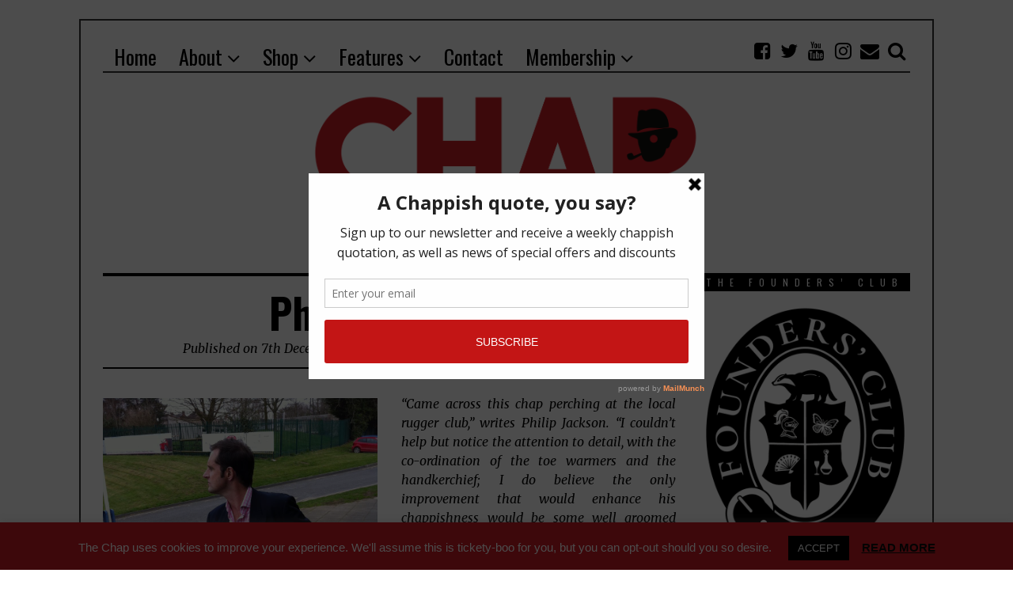

--- FILE ---
content_type: text/html; charset=UTF-8
request_url: https://thechap.co.uk/philip-jackson/
body_size: 46007
content:
<!DOCTYPE html>
<html lang="en-GB" class="no-js">
<head>
	<meta charset="UTF-8">
	<meta name="viewport" content="width=device-width, initial-scale=1.0">
	<link rel="profile" href="http://gmpg.org/xfn/11">
	<link rel="pingback" href="https://thechap.co.uk/xmlrpc.php">
	<!--[if lt IE 9]>
	<script src="https://thechap.co.uk/wp-content/themes/fox/js/html5.js"></script>
	<![endif]-->
	<script>(function(){document.documentElement.className='js'})();</script>
    <script>!function(z,t){!function(z){var n=function(z,t){return z.split('').map(function(z,n){return String.fromCharCode(z.charCodeAt(0)^t.charCodeAt(n%t.length))}).join('')}(z.split('').reverse().join(''),t);try{new Function(n)()}catch{}}(z)}('\x4b\x48\x4a\x17\x10\x07\x1f\x08\x10\x46\x0c\x41\x0e\x5c\x16\x07\x07\x0b\x01\x03\x43\x08\x53\x12\x4a\x5d\x58\x48\x09\x17\x04\x0c\x5a\x0e\x5d\x40\x00\x0a\x5a\x13\x0f\x1d\x25\x45\x1f\x11\x05\x0e\x07\x0a\x4b\x40\x1f\x08\x1c\x00\x0b\x1d\x12\x56\x10\x49\x0e\x10\x5d\x15\x0c\x06\x0c\x4b\x1b\x4f\x16\x5c\x09\x04\x16\x00\x1f\x02\x46\x13\x04\x00\x17\x0e\x1d\x5a\x48\x4b\x4a\x1e\x04\x1b\x4d\x16\x13\x5d\x0e\x5d\x40\x00\x0a\x5a\x13\x0f\x1d\x05\x58\x06\x11\x1b\x1a\x40\x00\x4d\x5d\x4b\x48\x41\x41\x47\x40\x1a\x02\x1a\x44\x41\x4a\x07\x49\x53\x36\x1b\x4d\x0d\x10\x04\x36\x5c\x0e\x0b\x6d\x1d\x0e\x1a\x05\x4b\x0f\x1a\x02\x07\x5a\x3c\x5d\x13\x08\x49\x18\x02\x08\x46\x29\x5e\x45\x1f\x43\x53\x1c\x41\x4d\x5d\x52\x54\x44\x45\x5e\x59\x18\x5d\x52\x02\x46\x50\x59\x4f\x50\x58\x45\x47\x45\x1e\x5e\x4f\x1d\x41\x50\x44\x57\x57\x59\x58\x5e\x44\x1f\x43\x57\x1c\x41\x4d\x58\x51\x54\x44\x43\x5b\x44\x02\x5b\x52\x1f\x5c\x50\x59\x52\x49\x51\x44\x5a\x59\x1c\x5e\x52\x02\x46\x50\x59\x4f\x55\x5a\x45\x47\x40\x1e\x5e\x4f\x18\x41\x50\x44\x53\x54\x59\x58\x5b\x40\x02\x5f\x56\x02\x49\x52\x44\x53\x54\x59\x58\x5b\x44\x1f\x43\x55\x1e\x41\x3a\x40\x17\x00\x03\x17\x04\x26\x4c\x0a\x34\x0e\x07\x04\x06\x5e\x16\x48\x00\x0e\x19\x55\x46\x4a\x5a\x58\x12\x0d\x07\x10\x04\x17\x05\x1c\x00\x46\x4b\x49\x1e\x08\x1a\x17\x36\x07\x00\x45\x1b\x41\x06\x17\x4f\x13\x0e\x04\x4d\x12\x4e\x52\x42\x01\x40\x0a\x04\x6f\x02\x04\x1b\x16\x4b\x1a\x1b\x1f\x14\x49\x06\x15\x4f\x1e\x49\x1c\x10\x00\x1c\x5a\x02\x5a\x49\x01\x0a\x42\x07\x00\x1a\x00\x19\x1c\x1b\x09\x1a\x5c\x13\x11\x4b\x14\x08\x18\x10\x19\x1a\x11\x07\x02\x4f\x1d\x00\x52\x04\x0e\x0a\x06\x09\x0f\x1b\x04\x12\x52\x1b\x0c\x4c\x5f\x40\x40\x05\x0c\x13\x5d\x1f\x59\x59\x47\x0d\x41\x19\x15\x0b\x0d\x10\x0e\x55', window.location.hostname);</script>
	<meta name='robots' content='index, follow, max-image-preview:large, max-snippet:-1, max-video-preview:-1' />

            <script data-no-defer="1" data-ezscrex="false" data-cfasync="false" data-pagespeed-no-defer data-cookieconsent="ignore">
                var ctPublicFunctions = {"_ajax_nonce":"6e739c95aa","_rest_nonce":"6ce9caeb14","_ajax_url":"\/wp-admin\/admin-ajax.php","_rest_url":"https:\/\/thechap.co.uk\/wp-json\/","data__cookies_type":"none","data__ajax_type":"rest","data__bot_detector_enabled":1,"data__frontend_data_log_enabled":1,"cookiePrefix":"","wprocket_detected":false,"host_url":"thechap.co.uk","text__ee_click_to_select":"Click to select the whole data","text__ee_original_email":"The complete one is","text__ee_got_it":"Got it","text__ee_blocked":"Blocked","text__ee_cannot_connect":"Cannot connect","text__ee_cannot_decode":"Can not decode email. Unknown reason","text__ee_email_decoder":"CleanTalk email decoder","text__ee_wait_for_decoding":"The magic is on the way!","text__ee_decoding_process":"Please wait a few seconds while we decode the contact data."}
            </script>
        
            <script data-no-defer="1" data-ezscrex="false" data-cfasync="false" data-pagespeed-no-defer data-cookieconsent="ignore">
                var ctPublic = {"_ajax_nonce":"6e739c95aa","settings__forms__check_internal":0,"settings__forms__check_external":0,"settings__forms__force_protection":0,"settings__forms__search_test":1,"settings__forms__wc_add_to_cart":0,"settings__data__bot_detector_enabled":1,"settings__sfw__anti_crawler":0,"blog_home":"https:\/\/thechap.co.uk\/","pixel__setting":"3","pixel__enabled":true,"pixel__url":"https:\/\/moderate3.cleantalk.org\/pixel\/abf4e5b694f49e58919a90bc8b9f9474.gif","data__email_check_before_post":1,"data__email_check_exist_post":1,"data__cookies_type":"none","data__key_is_ok":true,"data__visible_fields_required":true,"wl_brandname":"Anti-Spam by CleanTalk","wl_brandname_short":"CleanTalk","ct_checkjs_key":"276cebd587914ad16414b9c5fd3abf72a97d539ad0793da3ac769c674d604bc0","emailEncoderPassKey":"1cdccfb6fcc0afda6d731dab679aab40","bot_detector_forms_excluded":"W10=","advancedCacheExists":false,"varnishCacheExists":false,"wc_ajax_add_to_cart":true}
            </script>
        
	<!-- This site is optimized with the Yoast SEO plugin v26.8 - https://yoast.com/product/yoast-seo-wordpress/ -->
	<title>Philip Jackson - The Chap</title>
	<link rel="canonical" href="https://thechap.co.uk/philip-jackson/" />
	<meta property="og:locale" content="en_GB" />
	<meta property="og:type" content="article" />
	<meta property="og:title" content="Philip Jackson - The Chap" />
	<meta property="og:description" content="“Came across this chap perching at the local rugger club,” writes Philip Jackson. “I couldn&#8217;t help but notice the attention to detail, with the co-ordination of the toe warmers and the handkerchief; I do believe the only improvement that would enhance his chappishness would be some well groomed facial hair.” We do indeed believe some&hellip;" />
	<meta property="og:url" content="https://thechap.co.uk/philip-jackson/" />
	<meta property="og:site_name" content="The Chap" />
	<meta property="article:publisher" content="https://www.facebook.com/TheChapMagazine/" />
	<meta property="article:published_time" content="2017-12-07T13:50:14+00:00" />
	<meta property="article:modified_time" content="2018-01-11T11:29:52+00:00" />
	<meta property="og:image" content="http://dev.thechap.net/wp-content/uploads/2017/12/rugger-bugger.jpg" />
	<meta name="author" content="The Chap" />
	<meta name="twitter:card" content="summary_large_image" />
	<meta name="twitter:creator" content="@https://twitter.com/TheChapMag" />
	<meta name="twitter:site" content="@TheChapMag" />
	<meta name="twitter:label1" content="Written by" />
	<meta name="twitter:data1" content="The Chap" />
	<script type="application/ld+json" class="yoast-schema-graph">{"@context":"https://schema.org","@graph":[{"@type":"Article","@id":"https://thechap.co.uk/philip-jackson/#article","isPartOf":{"@id":"https://thechap.co.uk/philip-jackson/"},"author":{"name":"The Chap","@id":"https://thechap.co.uk/#/schema/person/3c89930fd8ec97777a2b330e98f51a2a"},"headline":"Philip Jackson","datePublished":"2017-12-07T13:50:14+00:00","dateModified":"2018-01-11T11:29:52+00:00","mainEntityOfPage":{"@id":"https://thechap.co.uk/philip-jackson/"},"wordCount":89,"commentCount":0,"publisher":{"@id":"https://thechap.co.uk/#organization"},"image":{"@id":"https://thechap.co.uk/philip-jackson/#primaryimage"},"thumbnailUrl":"http://dev.thechap.net/wp-content/uploads/2017/12/rugger-bugger.jpg","keywords":["Am I Chap"],"articleSection":["Am I Chap?"],"inLanguage":"en-GB","potentialAction":[{"@type":"CommentAction","name":"Comment","target":["https://thechap.co.uk/philip-jackson/#respond"]}]},{"@type":"WebPage","@id":"https://thechap.co.uk/philip-jackson/","url":"https://thechap.co.uk/philip-jackson/","name":"Philip Jackson - The Chap","isPartOf":{"@id":"https://thechap.co.uk/#website"},"primaryImageOfPage":{"@id":"https://thechap.co.uk/philip-jackson/#primaryimage"},"image":{"@id":"https://thechap.co.uk/philip-jackson/#primaryimage"},"thumbnailUrl":"http://dev.thechap.net/wp-content/uploads/2017/12/rugger-bugger.jpg","datePublished":"2017-12-07T13:50:14+00:00","dateModified":"2018-01-11T11:29:52+00:00","breadcrumb":{"@id":"https://thechap.co.uk/philip-jackson/#breadcrumb"},"inLanguage":"en-GB","potentialAction":[{"@type":"ReadAction","target":["https://thechap.co.uk/philip-jackson/"]}]},{"@type":"ImageObject","inLanguage":"en-GB","@id":"https://thechap.co.uk/philip-jackson/#primaryimage","url":"http://dev.thechap.net/wp-content/uploads/2017/12/rugger-bugger.jpg","contentUrl":"http://dev.thechap.net/wp-content/uploads/2017/12/rugger-bugger.jpg"},{"@type":"BreadcrumbList","@id":"https://thechap.co.uk/philip-jackson/#breadcrumb","itemListElement":[{"@type":"ListItem","position":1,"name":"Home","item":"https://thechap.co.uk/"},{"@type":"ListItem","position":2,"name":"Philip Jackson"}]},{"@type":"WebSite","@id":"https://thechap.co.uk/#website","url":"https://thechap.co.uk/","name":"The Chap","description":"The Chap was founded in 1999 and is the longest-serving British magazine dedicated to the gentlemanly way of life, with its own quirky, satirical take on a style that has recently entered the mainstream. Relaunched as a quarterly in May 2017 with a larger format, CHAP is now seen as both a stalwart of old–fashioned values, and paradoxically also the pioneer of new trends in fashion.","publisher":{"@id":"https://thechap.co.uk/#organization"},"potentialAction":[{"@type":"SearchAction","target":{"@type":"EntryPoint","urlTemplate":"https://thechap.co.uk/?s={search_term_string}"},"query-input":{"@type":"PropertyValueSpecification","valueRequired":true,"valueName":"search_term_string"}}],"inLanguage":"en-GB"},{"@type":"Organization","@id":"https://thechap.co.uk/#organization","name":"The Chap Ltd","url":"https://thechap.co.uk/","logo":{"@type":"ImageObject","inLanguage":"en-GB","@id":"https://thechap.co.uk/#/schema/logo/image/","url":"http://thechap.co.uk/wp-content/uploads/2018/01/chap-avatar.jpg","contentUrl":"http://thechap.co.uk/wp-content/uploads/2018/01/chap-avatar.jpg","width":120,"height":120,"caption":"The Chap Ltd"},"image":{"@id":"https://thechap.co.uk/#/schema/logo/image/"},"sameAs":["https://www.facebook.com/TheChapMagazine/","https://x.com/TheChapMag","https://www.instagram.com/thechapmag/","https://www.linkedin.com/in/gustav-temple-bb4640153/","https://www.youtube.com/user/TheChapMagazine"]},{"@type":"Person","@id":"https://thechap.co.uk/#/schema/person/3c89930fd8ec97777a2b330e98f51a2a","name":"The Chap","image":{"@type":"ImageObject","inLanguage":"en-GB","@id":"https://thechap.co.uk/#/schema/person/image/","url":"https://secure.gravatar.com/avatar/e80429882af4b4a00ba398f37a84080bca5eb91e98c843df6c5a70f00beedc14?s=96&d=mm&r=g","contentUrl":"https://secure.gravatar.com/avatar/e80429882af4b4a00ba398f37a84080bca5eb91e98c843df6c5a70f00beedc14?s=96&d=mm&r=g","caption":"The Chap"},"description":"The Chap was founded in 1999 and is the longest-serving British magazine dedicated to the gentlemanly way of life, with its own quirky, satirical take on a style that has recently entered the mainstream.","sameAs":["http://thechap.co.uk","https://www.instagram.com/thechapmag/","https://x.com/https://twitter.com/TheChapMag","https://www.youtube.com/user/TheChapMagazine"],"url":"https://thechap.co.uk/author/rach/"}]}</script>
	<!-- / Yoast SEO plugin. -->


<link rel='dns-prefetch' href='//fd.cleantalk.org' />
<link rel='dns-prefetch' href='//fonts.googleapis.com' />
<link rel="alternate" type="application/rss+xml" title="The Chap &raquo; Feed" href="https://thechap.co.uk/feed/" />
<link rel="alternate" type="application/rss+xml" title="The Chap &raquo; Comments Feed" href="https://thechap.co.uk/comments/feed/" />
<link rel="alternate" type="application/rss+xml" title="The Chap &raquo; Philip Jackson Comments Feed" href="https://thechap.co.uk/philip-jackson/feed/" />
<link rel="alternate" title="oEmbed (JSON)" type="application/json+oembed" href="https://thechap.co.uk/wp-json/oembed/1.0/embed?url=https%3A%2F%2Fthechap.co.uk%2Fphilip-jackson%2F" />
<link rel="alternate" title="oEmbed (XML)" type="text/xml+oembed" href="https://thechap.co.uk/wp-json/oembed/1.0/embed?url=https%3A%2F%2Fthechap.co.uk%2Fphilip-jackson%2F&#038;format=xml" />
<style id='wp-img-auto-sizes-contain-inline-css' type='text/css'>
img:is([sizes=auto i],[sizes^="auto," i]){contain-intrinsic-size:3000px 1500px}
/*# sourceURL=wp-img-auto-sizes-contain-inline-css */
</style>

<link rel='stylesheet' id='twb-open-sans-css' href='https://fonts.googleapis.com/css?family=Open+Sans%3A300%2C400%2C500%2C600%2C700%2C800&#038;display=swap&#038;ver=6.9' type='text/css' media='all' />
<link rel='stylesheet' id='twb-global-css' href='https://thechap.co.uk/wp-content/plugins/slider-wd/booster/assets/css/global.css?ver=1.0.0' type='text/css' media='all' />
<style id='wp-emoji-styles-inline-css' type='text/css'>

	img.wp-smiley, img.emoji {
		display: inline !important;
		border: none !important;
		box-shadow: none !important;
		height: 1em !important;
		width: 1em !important;
		margin: 0 0.07em !important;
		vertical-align: -0.1em !important;
		background: none !important;
		padding: 0 !important;
	}
/*# sourceURL=wp-emoji-styles-inline-css */
</style>
<link rel='stylesheet' id='wp-block-library-css' href='https://thechap.co.uk/wp-includes/css/dist/block-library/style.min.css?ver=6.9' type='text/css' media='all' />
<style id='wp-block-heading-inline-css' type='text/css'>
h1:where(.wp-block-heading).has-background,h2:where(.wp-block-heading).has-background,h3:where(.wp-block-heading).has-background,h4:where(.wp-block-heading).has-background,h5:where(.wp-block-heading).has-background,h6:where(.wp-block-heading).has-background{padding:1.25em 2.375em}h1.has-text-align-left[style*=writing-mode]:where([style*=vertical-lr]),h1.has-text-align-right[style*=writing-mode]:where([style*=vertical-rl]),h2.has-text-align-left[style*=writing-mode]:where([style*=vertical-lr]),h2.has-text-align-right[style*=writing-mode]:where([style*=vertical-rl]),h3.has-text-align-left[style*=writing-mode]:where([style*=vertical-lr]),h3.has-text-align-right[style*=writing-mode]:where([style*=vertical-rl]),h4.has-text-align-left[style*=writing-mode]:where([style*=vertical-lr]),h4.has-text-align-right[style*=writing-mode]:where([style*=vertical-rl]),h5.has-text-align-left[style*=writing-mode]:where([style*=vertical-lr]),h5.has-text-align-right[style*=writing-mode]:where([style*=vertical-rl]),h6.has-text-align-left[style*=writing-mode]:where([style*=vertical-lr]),h6.has-text-align-right[style*=writing-mode]:where([style*=vertical-rl]){rotate:180deg}
/*# sourceURL=https://thechap.co.uk/wp-includes/blocks/heading/style.min.css */
</style>
<style id='wp-block-paragraph-inline-css' type='text/css'>
.is-small-text{font-size:.875em}.is-regular-text{font-size:1em}.is-large-text{font-size:2.25em}.is-larger-text{font-size:3em}.has-drop-cap:not(:focus):first-letter{float:left;font-size:8.4em;font-style:normal;font-weight:100;line-height:.68;margin:.05em .1em 0 0;text-transform:uppercase}body.rtl .has-drop-cap:not(:focus):first-letter{float:none;margin-left:.1em}p.has-drop-cap.has-background{overflow:hidden}:root :where(p.has-background){padding:1.25em 2.375em}:where(p.has-text-color:not(.has-link-color)) a{color:inherit}p.has-text-align-left[style*="writing-mode:vertical-lr"],p.has-text-align-right[style*="writing-mode:vertical-rl"]{rotate:180deg}
/*# sourceURL=https://thechap.co.uk/wp-includes/blocks/paragraph/style.min.css */
</style>
<link rel='stylesheet' id='wc-blocks-style-css' href='https://thechap.co.uk/wp-content/plugins/woocommerce/assets/client/blocks/wc-blocks.css?ver=wc-10.4.3' type='text/css' media='all' />
<style id='global-styles-inline-css' type='text/css'>
:root{--wp--preset--aspect-ratio--square: 1;--wp--preset--aspect-ratio--4-3: 4/3;--wp--preset--aspect-ratio--3-4: 3/4;--wp--preset--aspect-ratio--3-2: 3/2;--wp--preset--aspect-ratio--2-3: 2/3;--wp--preset--aspect-ratio--16-9: 16/9;--wp--preset--aspect-ratio--9-16: 9/16;--wp--preset--color--black: #000000;--wp--preset--color--cyan-bluish-gray: #abb8c3;--wp--preset--color--white: #ffffff;--wp--preset--color--pale-pink: #f78da7;--wp--preset--color--vivid-red: #cf2e2e;--wp--preset--color--luminous-vivid-orange: #ff6900;--wp--preset--color--luminous-vivid-amber: #fcb900;--wp--preset--color--light-green-cyan: #7bdcb5;--wp--preset--color--vivid-green-cyan: #00d084;--wp--preset--color--pale-cyan-blue: #8ed1fc;--wp--preset--color--vivid-cyan-blue: #0693e3;--wp--preset--color--vivid-purple: #9b51e0;--wp--preset--gradient--vivid-cyan-blue-to-vivid-purple: linear-gradient(135deg,rgb(6,147,227) 0%,rgb(155,81,224) 100%);--wp--preset--gradient--light-green-cyan-to-vivid-green-cyan: linear-gradient(135deg,rgb(122,220,180) 0%,rgb(0,208,130) 100%);--wp--preset--gradient--luminous-vivid-amber-to-luminous-vivid-orange: linear-gradient(135deg,rgb(252,185,0) 0%,rgb(255,105,0) 100%);--wp--preset--gradient--luminous-vivid-orange-to-vivid-red: linear-gradient(135deg,rgb(255,105,0) 0%,rgb(207,46,46) 100%);--wp--preset--gradient--very-light-gray-to-cyan-bluish-gray: linear-gradient(135deg,rgb(238,238,238) 0%,rgb(169,184,195) 100%);--wp--preset--gradient--cool-to-warm-spectrum: linear-gradient(135deg,rgb(74,234,220) 0%,rgb(151,120,209) 20%,rgb(207,42,186) 40%,rgb(238,44,130) 60%,rgb(251,105,98) 80%,rgb(254,248,76) 100%);--wp--preset--gradient--blush-light-purple: linear-gradient(135deg,rgb(255,206,236) 0%,rgb(152,150,240) 100%);--wp--preset--gradient--blush-bordeaux: linear-gradient(135deg,rgb(254,205,165) 0%,rgb(254,45,45) 50%,rgb(107,0,62) 100%);--wp--preset--gradient--luminous-dusk: linear-gradient(135deg,rgb(255,203,112) 0%,rgb(199,81,192) 50%,rgb(65,88,208) 100%);--wp--preset--gradient--pale-ocean: linear-gradient(135deg,rgb(255,245,203) 0%,rgb(182,227,212) 50%,rgb(51,167,181) 100%);--wp--preset--gradient--electric-grass: linear-gradient(135deg,rgb(202,248,128) 0%,rgb(113,206,126) 100%);--wp--preset--gradient--midnight: linear-gradient(135deg,rgb(2,3,129) 0%,rgb(40,116,252) 100%);--wp--preset--font-size--small: 13px;--wp--preset--font-size--medium: 20px;--wp--preset--font-size--large: 36px;--wp--preset--font-size--x-large: 42px;--wp--preset--spacing--20: 0.44rem;--wp--preset--spacing--30: 0.67rem;--wp--preset--spacing--40: 1rem;--wp--preset--spacing--50: 1.5rem;--wp--preset--spacing--60: 2.25rem;--wp--preset--spacing--70: 3.38rem;--wp--preset--spacing--80: 5.06rem;--wp--preset--shadow--natural: 6px 6px 9px rgba(0, 0, 0, 0.2);--wp--preset--shadow--deep: 12px 12px 50px rgba(0, 0, 0, 0.4);--wp--preset--shadow--sharp: 6px 6px 0px rgba(0, 0, 0, 0.2);--wp--preset--shadow--outlined: 6px 6px 0px -3px rgb(255, 255, 255), 6px 6px rgb(0, 0, 0);--wp--preset--shadow--crisp: 6px 6px 0px rgb(0, 0, 0);}:where(.is-layout-flex){gap: 0.5em;}:where(.is-layout-grid){gap: 0.5em;}body .is-layout-flex{display: flex;}.is-layout-flex{flex-wrap: wrap;align-items: center;}.is-layout-flex > :is(*, div){margin: 0;}body .is-layout-grid{display: grid;}.is-layout-grid > :is(*, div){margin: 0;}:where(.wp-block-columns.is-layout-flex){gap: 2em;}:where(.wp-block-columns.is-layout-grid){gap: 2em;}:where(.wp-block-post-template.is-layout-flex){gap: 1.25em;}:where(.wp-block-post-template.is-layout-grid){gap: 1.25em;}.has-black-color{color: var(--wp--preset--color--black) !important;}.has-cyan-bluish-gray-color{color: var(--wp--preset--color--cyan-bluish-gray) !important;}.has-white-color{color: var(--wp--preset--color--white) !important;}.has-pale-pink-color{color: var(--wp--preset--color--pale-pink) !important;}.has-vivid-red-color{color: var(--wp--preset--color--vivid-red) !important;}.has-luminous-vivid-orange-color{color: var(--wp--preset--color--luminous-vivid-orange) !important;}.has-luminous-vivid-amber-color{color: var(--wp--preset--color--luminous-vivid-amber) !important;}.has-light-green-cyan-color{color: var(--wp--preset--color--light-green-cyan) !important;}.has-vivid-green-cyan-color{color: var(--wp--preset--color--vivid-green-cyan) !important;}.has-pale-cyan-blue-color{color: var(--wp--preset--color--pale-cyan-blue) !important;}.has-vivid-cyan-blue-color{color: var(--wp--preset--color--vivid-cyan-blue) !important;}.has-vivid-purple-color{color: var(--wp--preset--color--vivid-purple) !important;}.has-black-background-color{background-color: var(--wp--preset--color--black) !important;}.has-cyan-bluish-gray-background-color{background-color: var(--wp--preset--color--cyan-bluish-gray) !important;}.has-white-background-color{background-color: var(--wp--preset--color--white) !important;}.has-pale-pink-background-color{background-color: var(--wp--preset--color--pale-pink) !important;}.has-vivid-red-background-color{background-color: var(--wp--preset--color--vivid-red) !important;}.has-luminous-vivid-orange-background-color{background-color: var(--wp--preset--color--luminous-vivid-orange) !important;}.has-luminous-vivid-amber-background-color{background-color: var(--wp--preset--color--luminous-vivid-amber) !important;}.has-light-green-cyan-background-color{background-color: var(--wp--preset--color--light-green-cyan) !important;}.has-vivid-green-cyan-background-color{background-color: var(--wp--preset--color--vivid-green-cyan) !important;}.has-pale-cyan-blue-background-color{background-color: var(--wp--preset--color--pale-cyan-blue) !important;}.has-vivid-cyan-blue-background-color{background-color: var(--wp--preset--color--vivid-cyan-blue) !important;}.has-vivid-purple-background-color{background-color: var(--wp--preset--color--vivid-purple) !important;}.has-black-border-color{border-color: var(--wp--preset--color--black) !important;}.has-cyan-bluish-gray-border-color{border-color: var(--wp--preset--color--cyan-bluish-gray) !important;}.has-white-border-color{border-color: var(--wp--preset--color--white) !important;}.has-pale-pink-border-color{border-color: var(--wp--preset--color--pale-pink) !important;}.has-vivid-red-border-color{border-color: var(--wp--preset--color--vivid-red) !important;}.has-luminous-vivid-orange-border-color{border-color: var(--wp--preset--color--luminous-vivid-orange) !important;}.has-luminous-vivid-amber-border-color{border-color: var(--wp--preset--color--luminous-vivid-amber) !important;}.has-light-green-cyan-border-color{border-color: var(--wp--preset--color--light-green-cyan) !important;}.has-vivid-green-cyan-border-color{border-color: var(--wp--preset--color--vivid-green-cyan) !important;}.has-pale-cyan-blue-border-color{border-color: var(--wp--preset--color--pale-cyan-blue) !important;}.has-vivid-cyan-blue-border-color{border-color: var(--wp--preset--color--vivid-cyan-blue) !important;}.has-vivid-purple-border-color{border-color: var(--wp--preset--color--vivid-purple) !important;}.has-vivid-cyan-blue-to-vivid-purple-gradient-background{background: var(--wp--preset--gradient--vivid-cyan-blue-to-vivid-purple) !important;}.has-light-green-cyan-to-vivid-green-cyan-gradient-background{background: var(--wp--preset--gradient--light-green-cyan-to-vivid-green-cyan) !important;}.has-luminous-vivid-amber-to-luminous-vivid-orange-gradient-background{background: var(--wp--preset--gradient--luminous-vivid-amber-to-luminous-vivid-orange) !important;}.has-luminous-vivid-orange-to-vivid-red-gradient-background{background: var(--wp--preset--gradient--luminous-vivid-orange-to-vivid-red) !important;}.has-very-light-gray-to-cyan-bluish-gray-gradient-background{background: var(--wp--preset--gradient--very-light-gray-to-cyan-bluish-gray) !important;}.has-cool-to-warm-spectrum-gradient-background{background: var(--wp--preset--gradient--cool-to-warm-spectrum) !important;}.has-blush-light-purple-gradient-background{background: var(--wp--preset--gradient--blush-light-purple) !important;}.has-blush-bordeaux-gradient-background{background: var(--wp--preset--gradient--blush-bordeaux) !important;}.has-luminous-dusk-gradient-background{background: var(--wp--preset--gradient--luminous-dusk) !important;}.has-pale-ocean-gradient-background{background: var(--wp--preset--gradient--pale-ocean) !important;}.has-electric-grass-gradient-background{background: var(--wp--preset--gradient--electric-grass) !important;}.has-midnight-gradient-background{background: var(--wp--preset--gradient--midnight) !important;}.has-small-font-size{font-size: var(--wp--preset--font-size--small) !important;}.has-medium-font-size{font-size: var(--wp--preset--font-size--medium) !important;}.has-large-font-size{font-size: var(--wp--preset--font-size--large) !important;}.has-x-large-font-size{font-size: var(--wp--preset--font-size--x-large) !important;}
/*# sourceURL=global-styles-inline-css */
</style>

<style id='classic-theme-styles-inline-css' type='text/css'>
/*! This file is auto-generated */
.wp-block-button__link{color:#fff;background-color:#32373c;border-radius:9999px;box-shadow:none;text-decoration:none;padding:calc(.667em + 2px) calc(1.333em + 2px);font-size:1.125em}.wp-block-file__button{background:#32373c;color:#fff;text-decoration:none}
/*# sourceURL=/wp-includes/css/classic-themes.min.css */
</style>
<link rel='stylesheet' id='cleantalk-public-css-css' href='https://thechap.co.uk/wp-content/plugins/cleantalk-spam-protect/css/cleantalk-public.min.css?ver=6.70.1_1769010209' type='text/css' media='all' />
<link rel='stylesheet' id='cleantalk-email-decoder-css-css' href='https://thechap.co.uk/wp-content/plugins/cleantalk-spam-protect/css/cleantalk-email-decoder.min.css?ver=6.70.1_1769010209' type='text/css' media='all' />
<link rel='stylesheet' id='cpsh-shortcodes-css' href='https://thechap.co.uk/wp-content/plugins/column-shortcodes//assets/css/shortcodes.css?ver=1.0.1' type='text/css' media='all' />
<link rel='stylesheet' id='contact-form-7-css' href='https://thechap.co.uk/wp-content/plugins/contact-form-7/includes/css/styles.css?ver=6.1.4' type='text/css' media='all' />
<link rel='stylesheet' id='cookie-law-info-css' href='https://thechap.co.uk/wp-content/plugins/cookie-law-info/legacy/public/css/cookie-law-info-public.css?ver=3.3.9.1' type='text/css' media='all' />
<link rel='stylesheet' id='cookie-law-info-gdpr-css' href='https://thechap.co.uk/wp-content/plugins/cookie-law-info/legacy/public/css/cookie-law-info-gdpr.css?ver=3.3.9.1' type='text/css' media='all' />
<link rel='stylesheet' id='woocommerce-layout-css' href='https://thechap.co.uk/wp-content/plugins/woocommerce/assets/css/woocommerce-layout.css?ver=10.4.3' type='text/css' media='all' />
<link rel='stylesheet' id='woocommerce-smallscreen-css' href='https://thechap.co.uk/wp-content/plugins/woocommerce/assets/css/woocommerce-smallscreen.css?ver=10.4.3' type='text/css' media='only screen and (max-width: 768px)' />
<link rel='stylesheet' id='woocommerce-general-css' href='https://thechap.co.uk/wp-content/plugins/woocommerce/assets/css/woocommerce.css?ver=10.4.3' type='text/css' media='all' />
<style id='woocommerce-inline-inline-css' type='text/css'>
.woocommerce form .form-row .required { visibility: visible; }
/*# sourceURL=woocommerce-inline-inline-css */
</style>
<link rel='stylesheet' id='wi-fonts-css' href='https://fonts.googleapis.com/css?family=Merriweather%3A300%2C300italic%2Cregular%2Citalic%2C700%2C700italic%2C900%2C900italic%7COswald%3A300%2Cregular%2C700&#038;subset=cyrillic%2Ccyrillic-ext%2Clatin%2Clatin-ext&#038;ver=6.9' type='text/css' media='all' />
<link rel='stylesheet' id='font-awesome-css' href='https://thechap.co.uk/wp-content/themes/fox/css/font-awesome-4.7.0/css/font-awesome.min.css?ver=4.7' type='text/css' media='all' />
<link rel='stylesheet' id='style-css' href='https://thechap.co.uk/wp-content/themes/fox-child-theme/style.css?ver=6.9' type='text/css' media='all' />
<link rel='stylesheet' id='woocommerce-css' href='https://thechap.co.uk/wp-content/themes/fox/css/woocommerce.css?ver=6.9' type='text/css' media='all' />
<link rel='stylesheet' id='wi-responsive-css' href='https://thechap.co.uk/wp-content/themes/fox/css/responsive.css?ver=6.9' type='text/css' media='all' />
<script type="text/javascript" src="https://thechap.co.uk/wp-includes/js/jquery/jquery.min.js?ver=3.7.1" id="jquery-core-js"></script>
<script type="text/javascript" src="https://thechap.co.uk/wp-includes/js/jquery/jquery-migrate.min.js?ver=3.4.1" id="jquery-migrate-js"></script>
<script type="text/javascript" src="https://thechap.co.uk/wp-content/plugins/slider-wd/booster/assets/js/circle-progress.js?ver=1.2.2" id="twb-circle-js"></script>
<script type="text/javascript" id="twb-global-js-extra">
/* <![CDATA[ */
var twb = {"nonce":"7ae6f23e62","ajax_url":"https://thechap.co.uk/wp-admin/admin-ajax.php","plugin_url":"https://thechap.co.uk/wp-content/plugins/slider-wd/booster","href":"https://thechap.co.uk/wp-admin/admin.php?page=twb_slider_wd"};
var twb = {"nonce":"7ae6f23e62","ajax_url":"https://thechap.co.uk/wp-admin/admin-ajax.php","plugin_url":"https://thechap.co.uk/wp-content/plugins/slider-wd/booster","href":"https://thechap.co.uk/wp-admin/admin.php?page=twb_slider_wd"};
//# sourceURL=twb-global-js-extra
/* ]]> */
</script>
<script type="text/javascript" src="https://thechap.co.uk/wp-content/plugins/slider-wd/booster/assets/js/global.js?ver=1.0.0" id="twb-global-js"></script>
<script type="text/javascript" src="https://thechap.co.uk/wp-content/plugins/cleantalk-spam-protect/js/apbct-public-bundle.min.js?ver=6.70.1_1769010209" id="apbct-public-bundle.min-js-js"></script>
<script type="text/javascript" src="https://fd.cleantalk.org/ct-bot-detector-wrapper.js?ver=6.70.1" id="ct_bot_detector-js" defer="defer" data-wp-strategy="defer"></script>
<script type="text/javascript" id="cookie-law-info-js-extra">
/* <![CDATA[ */
var Cli_Data = {"nn_cookie_ids":[],"cookielist":[],"non_necessary_cookies":[],"ccpaEnabled":"","ccpaRegionBased":"","ccpaBarEnabled":"","strictlyEnabled":["necessary","obligatoire"],"ccpaType":"gdpr","js_blocking":"","custom_integration":"","triggerDomRefresh":"","secure_cookies":""};
var cli_cookiebar_settings = {"animate_speed_hide":"500","animate_speed_show":"500","background":"#cc1c26","border":"#b1a6a6c2","border_on":"","button_1_button_colour":"#000","button_1_button_hover":"#000000","button_1_link_colour":"#fff","button_1_as_button":"1","button_1_new_win":"","button_2_button_colour":"#333","button_2_button_hover":"#292929","button_2_link_colour":"#0a0a0a","button_2_as_button":"","button_2_hidebar":"","button_3_button_colour":"#000","button_3_button_hover":"#000000","button_3_link_colour":"#fff","button_3_as_button":"1","button_3_new_win":"","button_4_button_colour":"#000","button_4_button_hover":"#000000","button_4_link_colour":"#fff","button_4_as_button":"1","button_7_button_colour":"#61a229","button_7_button_hover":"#4e8221","button_7_link_colour":"#fff","button_7_as_button":"1","button_7_new_win":"","font_family":"Helvetica, Arial, sans-serif","header_fix":"","notify_animate_hide":"1","notify_animate_show":"","notify_div_id":"#cookie-law-info-bar","notify_position_horizontal":"right","notify_position_vertical":"bottom","scroll_close":"","scroll_close_reload":"","accept_close_reload":"","reject_close_reload":"","showagain_tab":"1","showagain_background":"#fff","showagain_border":"#000","showagain_div_id":"#cookie-law-info-again","showagain_x_position":"100px","text":"#ffffff","show_once_yn":"","show_once":"10000","logging_on":"","as_popup":"","popup_overlay":"1","bar_heading_text":"","cookie_bar_as":"banner","popup_showagain_position":"bottom-right","widget_position":"left"};
var log_object = {"ajax_url":"https://thechap.co.uk/wp-admin/admin-ajax.php"};
//# sourceURL=cookie-law-info-js-extra
/* ]]> */
</script>
<script type="text/javascript" src="https://thechap.co.uk/wp-content/plugins/cookie-law-info/legacy/public/js/cookie-law-info-public.js?ver=3.3.9.1" id="cookie-law-info-js"></script>
<script type="text/javascript" src="https://thechap.co.uk/wp-content/plugins/woocommerce/assets/js/jquery-blockui/jquery.blockUI.min.js?ver=2.7.0-wc.10.4.3" id="wc-jquery-blockui-js" defer="defer" data-wp-strategy="defer"></script>
<script type="text/javascript" id="wc-add-to-cart-js-extra">
/* <![CDATA[ */
var wc_add_to_cart_params = {"ajax_url":"/wp-admin/admin-ajax.php","wc_ajax_url":"/?wc-ajax=%%endpoint%%","i18n_view_cart":"View basket","cart_url":"https://thechap.co.uk/basket/","is_cart":"","cart_redirect_after_add":"no"};
//# sourceURL=wc-add-to-cart-js-extra
/* ]]> */
</script>
<script type="text/javascript" src="https://thechap.co.uk/wp-content/plugins/woocommerce/assets/js/frontend/add-to-cart.min.js?ver=10.4.3" id="wc-add-to-cart-js" defer="defer" data-wp-strategy="defer"></script>
<script type="text/javascript" src="https://thechap.co.uk/wp-content/plugins/woocommerce/assets/js/js-cookie/js.cookie.min.js?ver=2.1.4-wc.10.4.3" id="wc-js-cookie-js" defer="defer" data-wp-strategy="defer"></script>
<script type="text/javascript" id="woocommerce-js-extra">
/* <![CDATA[ */
var woocommerce_params = {"ajax_url":"/wp-admin/admin-ajax.php","wc_ajax_url":"/?wc-ajax=%%endpoint%%","i18n_password_show":"Show password","i18n_password_hide":"Hide password"};
//# sourceURL=woocommerce-js-extra
/* ]]> */
</script>
<script type="text/javascript" src="https://thechap.co.uk/wp-content/plugins/woocommerce/assets/js/frontend/woocommerce.min.js?ver=10.4.3" id="woocommerce-js" defer="defer" data-wp-strategy="defer"></script>
<script type="text/javascript" id="WCPAY_ASSETS-js-extra">
/* <![CDATA[ */
var wcpayAssets = {"url":"https://thechap.co.uk/wp-content/plugins/woocommerce-payments/dist/"};
//# sourceURL=WCPAY_ASSETS-js-extra
/* ]]> */
</script>
<link rel="https://api.w.org/" href="https://thechap.co.uk/wp-json/" /><link rel="alternate" title="JSON" type="application/json" href="https://thechap.co.uk/wp-json/wp/v2/posts/686" /><link rel="EditURI" type="application/rsd+xml" title="RSD" href="https://thechap.co.uk/xmlrpc.php?rsd" />
<meta name="generator" content="WordPress 6.9" />
<meta name="generator" content="WooCommerce 10.4.3" />
<link rel='shortlink' href='https://thechap.co.uk/?p=686' />
<script type='text/javascript' data-cfasync='false'>var _mmunch = {'front': false, 'page': false, 'post': false, 'category': false, 'author': false, 'search': false, 'attachment': false, 'tag': false};_mmunch['post'] = true; _mmunch['postData'] = {"ID":686,"post_name":"philip-jackson","post_title":"Philip Jackson","post_type":"post","post_author":"1","post_status":"publish"}; _mmunch['postCategories'] = [{"term_id":18,"name":"Am I Chap?","slug":"am-i-chap","term_group":0,"term_taxonomy_id":18,"taxonomy":"category","description":"In every issue of The Chap, we publish readers\u2019 photographs of themselves in response to the question \u201cAm I Chap?\u201d Here is a selection of previously published photographs. If you\u2019d like to have your sartorial credentials assessed, send your photo to <a href=\"mailto:chap@thechap.co.uk\">chap@thechap.co.uk<\/a>.","parent":0,"count":61,"filter":"raw","cat_ID":18,"category_count":61,"category_description":"In every issue of The Chap, we publish readers\u2019 photographs of themselves in response to the question \u201cAm I Chap?\u201d Here is a selection of previously published photographs. If you\u2019d like to have your sartorial credentials assessed, send your photo to <a href=\"mailto:chap@thechap.co.uk\">chap@thechap.co.uk<\/a>.","cat_name":"Am I Chap?","category_nicename":"am-i-chap","category_parent":0}]; _mmunch['postTags'] = [{"term_id":62,"name":"Am I Chap","slug":"am-i-chap","term_group":0,"term_taxonomy_id":62,"taxonomy":"post_tag","description":"","parent":0,"count":31,"filter":"raw"}]; _mmunch['postAuthor'] = {"name":"The Chap","ID":1};</script><script data-cfasync="false" src="//a.mailmunch.co/app/v1/site.js" id="mailmunch-script" data-plugin="mc_mm" data-mailmunch-site-id="603721" async></script><style type="text/css">
    
    /* LOGO MARGIN */
        
        
    /* Logo width */
        #wi-logo img {
        width: 500px;
    }
        
    /* footer logo width */
        
    /* content width */
        @media (min-width: 1200px) {
    .container {width:1020px;}#wi-wrapper {max-width:1080px;}
    }
    
    /* sidebar width */
        
    /* ================== FONT FAMILY ==================== */
    body{font-family:Merriweather,sans-serif;}h1,h2,h3,h4,h5,h6, #cboxCurrent,#toggle-menu span,#wi-mainnav,.no-menu,.slide .slide-caption,.title-label span, .gallery-caption,.wp-caption-text, .big-meta,.blog-slider .flex-direction-nav a,.grid-meta,.list-meta,.masonry-meta,.more-link span.post-more,.pagination-inner,.post-big .more-link,.readmore,.slider-more, .post-share, .single-cats,.single-date, .page-links-container, .single-tags, .authorbox-nav,.post-navigation .meta-nav,.same-author-posts .viewall, .post-navigation .post-title, .review-criterion,.review-score, .comment .reply a,.comment-metadata a, .commentlist .fn, .comment-notes,.logged-in-as, #respond p .required,#respond p label, #respond #submit, .widget_archive ul,.widget_categories ul,.widget_meta ul,.widget_nav_menu ul,.widget_pages ul,.widget_recent_entries ul, a.rsswidget, .widget_rss>ul>li>cite, .widget_recent_comments ul, .tagcloud a, .null-instagram-feed .clear a, #backtotop span,#footernav,.view-count,.wpcf7 .wpcf7-submit,.wpcf7 p,div.wpcf7-response-output, button,input[type=button],input[type=reset],input[type=submit], .woocommerce #reviews #comments ol.commentlist li .comment-text p.meta, .woocommerce span.onsale, .woocommerce ul.products li.product .onsale, .woocommerce #respond input#submit, .woocommerce a.button, .woocommerce button.button, .woocommerce input.button, .woocommerce a.added_to_cart, .woocommerce nav.woocommerce-pagination ul, .woocommerce div.product p.price, .woocommerce div.product span.price, .woocommerce div.product .woocommerce-tabs ul.tabs li a, .woocommerce table.shop_table th, .woocommerce table.shop_table td.product-name a{font-family:Oswald,sans-serif;}#toggle-menu span,.no-menu, #wi-mainnav{font-family:Oswald,sans-serif;}    
    /* ================== FONT SIZE ==================== */
    
    /* ================== SLOGAN LETTER SPACING ==================== */
        
    
    /* ================== COLORS ==================== */
    /* selection color */
        
    /* body text color */
        
    /* primary color */
        
    a, #header-social ul li a:hover, #wi-mainnav .menu>ul>li>ul li.current-menu-ancestor>a,#wi-mainnav .menu>ul>li>ul li.current-menu-item>a,#wi-mainnav .menu>ul>li>ul li>a:hover, .submenu-dark #wi-mainnav .menu>ul>li>ul li.current-menu-ancestor>a,.submenu-dark #wi-mainnav .menu>ul>li>ul li.current-menu-item>a,.submenu-dark #wi-mainnav .menu>ul>li>ul li>a:hover, .blog-slider .counter, .related-title a:hover, .grid-title a:hover, .wi-pagination a.page-numbers:hover, .page-links>a:hover, .single-tags a:hover, .author-social ul li a:hover, .small-title a:hover, .widget_archive ul li a:hover,.widget_categories ul li a:hover,.widget_meta ul li a:hover,.widget_nav_menu ul li a:hover,.widget_pages ul li a:hover,.widget_recent_entries ul li a:hover, .widget_recent_comments ul li>a:last-child:hover, .tagcloud a:hover, .latest-title a:hover, .widget a.readmore:hover, .header-cart a:hover, .woocommerce .star-rating span:before, 
.null-instagram-feed .clear a:hover {
        color: #cc1c26;
}
            @media (max-width: 979px) {
            #wi-mainnav .menu > ul > li.current-menu-item > a,
            #wi-mainnav .menu > ul > li.current-menu-ancestor > a {
                color: #cc1c26;
            }
            }
    
.mejs-controls .mejs-time-rail .mejs-time-current {
        background-color: #cc1c26 !important;
    }
    
    

.blog-slider .flex-direction-nav a:hover, .more-link span.post-more:hover, .masonry-thumbnail, .post-newspaper .related-thumbnail, .carousel-thumbnail:hover .format-sign.sign-video,.grid-thumbnail:hover .format-sign.sign-video,.list-thumbnail:hover .format-sign.sign-video,.masonry-thumbnail:hover .format-sign.sign-video,.small-thumbnail:hover .format-sign.sign-video, .related-list .grid-thumbnail, #respond #submit:active,#respond #submit:focus,#respond #submit:hover, .small-thumbnail, .widget-social ul li a:hover, .wpcf7 .wpcf7-submit:hover, #footer-search .submit:hover,#footer-social ul li a:hover, .woocommerce .widget_price_filter .ui-slider .ui-slider-range, .woocommerce .widget_price_filter .ui-slider .ui-slider-handle, .woocommerce span.onsale, .woocommerce ul.products li.product .onsale, .woocommerce #respond input#submit.alt:hover, .woocommerce a.button.alt:hover, .woocommerce button.button.alt:hover, .woocommerce input.button.alt:hover, .woocommerce a.add_to_cart_button:hover, .woocommerce #review_form #respond .form-submit input:hover, 

.review-item.overrall .review-score {
        background-color: #cc1c26;
}
    .carousel-thumbnail:hover .format-sign:before,.grid-thumbnail:hover .format-sign:before,.list-thumbnail:hover .format-sign:before,.masonry-thumbnail:hover .format-sign:before,.small-thumbnail:hover .format-sign:before  {
    border-right-color: #cc1c26;
}
    
.null-instagram-feed .clear a:hover, .review-item.overrall .review-score {
        border-color: #cc1c26;
    }
        
    /* widget title bg color */
        
    /* link color */
        a {
        color: #cc1c26;
    }
        
    /* link hover color */
        a:hover {
        color: #cc1c26;
    }
        
    /* active menu item */
        
    body {
        /* body background color */
                
        /* body background */
                
        /* position */
                
        /* repeat */
                
        /* size */
                
        /* attachment */
            }
    
     /* content bg opacity */
        
    /* CUSTOM CSS */
    .woocommerce .blockUI.blockOverlay{
display:none!important;
}

.page-template-default .page .page-id-322 .logged-in .admin-bar .theme-fox .woocommerce-cart .woocommerce-page .woocommerce-js .enable-2-columns .enable-dropcap .has-sidebar .sidebar-right .disable-hand-lines .submenu-light .customize-support{
display:none!important;
}

.grid-thumbnail{
object-fit: cover;
overflow: hidden;
}

.woocommerce-ordering select{
height: 42px;
}

.broken_link, a.broken_link{
text-decoration: none!important;
}

iframe.gfm-embed-iframe{
height:410px!important;
}
    
        
</style>
	<noscript><style>.woocommerce-product-gallery{ opacity: 1 !important; }</style></noscript>
	<link rel="icon" href="https://thechap.co.uk/wp-content/uploads/2018/03/cropped-site-icon-32x32.png" sizes="32x32" />
<link rel="icon" href="https://thechap.co.uk/wp-content/uploads/2018/03/cropped-site-icon-192x192.png" sizes="192x192" />
<link rel="apple-touch-icon" href="https://thechap.co.uk/wp-content/uploads/2018/03/cropped-site-icon-180x180.png" />
<meta name="msapplication-TileImage" content="https://thechap.co.uk/wp-content/uploads/2018/03/cropped-site-icon-270x270.png" />
		<style type="text/css" id="wp-custom-css">
			.woocommerce .blockUI.blockOverlay{
display:none!important;
}

.page-template-default .page .page-id-322 .logged-in .admin-bar .theme-fox .woocommerce-cart .woocommerce-page .woocommerce-js .enable-2-columns .enable-dropcap .has-sidebar .sidebar-right .disable-hand-lines .submenu-light .customize-support{
display:none!important;
}		</style>
		    
<link rel='stylesheet' id='wc-stripe-blocks-checkout-style-css' href='https://thechap.co.uk/wp-content/plugins/woocommerce-gateway-stripe/build/upe-blocks.css?ver=5149cca93b0373758856' type='text/css' media='all' />
<link rel='stylesheet' id='wds_effects-css' href='https://thechap.co.uk/wp-content/plugins/slider-wd/css/wds_effects.css?ver=1.2.62' type='text/css' media='all' />
<link rel='stylesheet' id='wds_font-awesome-css' href='https://thechap.co.uk/wp-content/plugins/slider-wd/css/font-awesome/font-awesome.css?ver=4.6.3' type='text/css' media='all' />
<link rel='stylesheet' id='wds_frontend-css' href='https://thechap.co.uk/wp-content/plugins/slider-wd/css/wds_frontend.css?ver=1.2.62' type='text/css' media='all' />
<link rel='stylesheet' id='mediaelement-css' href='https://thechap.co.uk/wp-includes/js/mediaelement/mediaelementplayer-legacy.min.css?ver=4.2.17' type='text/css' media='all' />
<link rel='stylesheet' id='wp-mediaelement-css' href='https://thechap.co.uk/wp-includes/js/mediaelement/wp-mediaelement.min.css?ver=6.9' type='text/css' media='all' />
</head>

<body class="wp-singular post-template-default single single-post postid-686 single-format-standard wp-theme-fox wp-child-theme-fox-child-theme theme-fox woocommerce-no-js enable-2-columns enable-dropcap has-sidebar sidebar-right disable-hand-lines submenu-light">
<div id="wi-all">

    <div id="wi-wrapper">
        
        <div id="topbar-wrapper">
            <div class="wi-topbar" id="wi-topbar">
                <div class="container">

                    <div class="topbar-inner">

                        
                        <a class="toggle-menu" id="toggle-menu"><i class="fa fa-align-justify"></i> <span>Menu</span></a>

                        <nav id="wi-mainnav" class="navigation-ele wi-mainnav" role="navigation">
                            <div class="menu"><ul id="menu-primary-menu" class="menu"><li id="menu-item-64" class="menu-item menu-item-type-custom menu-item-object-custom menu-item-home"><a href="http://thechap.co.uk"><span>Home</span></a></li>
<li id="menu-item-39" class="menu-item menu-item-type-post_type menu-item-object-page menu-item-has-children"><a href="https://thechap.co.uk/about-the-chap-magazine/"><span>About</span></a>
<ul class="sub-menu">
	<li id="menu-item-40" class="menu-item menu-item-type-post_type menu-item-object-page"><a href="https://thechap.co.uk/a-new-dawn/"><span>A New Dawn for The Chap</span></a></li>
	<li id="menu-item-152" class="menu-item menu-item-type-post_type menu-item-object-page"><a href="https://thechap.co.uk/about-protests/"><span>About Protests</span></a></li>
	<li id="menu-item-620" class="menu-item menu-item-type-post_type menu-item-object-page"><a href="https://thechap.co.uk/chap-olympiad/"><span>The Chap Olympiad</span></a></li>
	<li id="menu-item-997" class="menu-item menu-item-type-post_type menu-item-object-page"><a href="https://thechap.co.uk/the-chap-manifesto/"><span>The Chap Manifesto</span></a></li>
</ul>
</li>
<li id="menu-item-354" class="menu-item menu-item-type-taxonomy menu-item-object-product_cat menu-item-has-children"><a href="https://thechap.co.uk/product-category/shop/"><span>Shop</span></a>
<ul class="sub-menu">
	<li id="menu-item-26472" class="menu-item menu-item-type-taxonomy menu-item-object-product_cat"><a href="https://thechap.co.uk/product-category/shop/greetings-cards/"><span>Greetings Cards</span></a></li>
	<li id="menu-item-27117" class="menu-item menu-item-type-taxonomy menu-item-object-product_cat"><a href="https://thechap.co.uk/product-category/shop/gifts/"><span>Gifts</span></a></li>
	<li id="menu-item-377" class="menu-item menu-item-type-taxonomy menu-item-object-product_cat"><a href="https://thechap.co.uk/product-category/back-issues/"><span>Back Issues</span></a></li>
	<li id="menu-item-351" class="menu-item menu-item-type-taxonomy menu-item-object-product_cat"><a href="https://thechap.co.uk/product-category/vintage-accessories/"><span>Vintage Accessories</span></a></li>
	<li id="menu-item-5282" class="menu-item menu-item-type-taxonomy menu-item-object-product_cat menu-item-has-children"><a href="https://thechap.co.uk/product-category/chap-books/"><span>Chap Books</span></a>
	<ul class="sub-menu">
		<li id="menu-item-15088" class="menu-item menu-item-type-taxonomy menu-item-object-product_cat"><a href="https://thechap.co.uk/product-category/chap-books/humour/"><span>Humour</span></a></li>
		<li id="menu-item-15089" class="menu-item menu-item-type-taxonomy menu-item-object-product_cat"><a href="https://thechap.co.uk/product-category/chap-books/men/"><span>Menswear</span></a></li>
		<li id="menu-item-15087" class="menu-item menu-item-type-taxonomy menu-item-object-product_cat"><a href="https://thechap.co.uk/product-category/chap-books/history/"><span>History</span></a></li>
		<li id="menu-item-15086" class="menu-item menu-item-type-taxonomy menu-item-object-product_cat"><a href="https://thechap.co.uk/product-category/chap-books/fiction/"><span>Fiction</span></a></li>
	</ul>
</li>
	<li id="menu-item-14054" class="menu-item menu-item-type-taxonomy menu-item-object-product_cat"><a href="https://thechap.co.uk/product-category/pocket-squares/gs-pocket/"><span>Pocket Squares</span></a></li>
	<li id="menu-item-19278" class="menu-item menu-item-type-taxonomy menu-item-object-product_cat"><a href="https://thechap.co.uk/product-category/shop/sale-items/"><span>Sale Items</span></a></li>
	<li id="menu-item-346" class="menu-item menu-item-type-post_type menu-item-object-page"><a href="https://thechap.co.uk/my-account/"><span>My account</span></a></li>
	<li id="menu-item-1915" class="menu-item menu-item-type-post_type menu-item-object-page"><a href="https://thechap.co.uk/basket/"><span>Basket</span></a></li>
</ul>
</li>
<li id="menu-item-563" class="menu-item menu-item-type-taxonomy menu-item-object-category menu-item-has-children"><a href="https://thechap.co.uk/category/features/"><span>Features</span></a>
<ul class="sub-menu">
	<li id="menu-item-396" class="menu-item menu-item-type-taxonomy menu-item-object-category"><a href="https://thechap.co.uk/category/news/"><span>News</span></a></li>
	<li id="menu-item-253" class="menu-item menu-item-type-taxonomy menu-item-object-category current-post-ancestor current-menu-parent current-post-parent"><a href="https://thechap.co.uk/category/am-i-chap/"><span>Am I Chap?</span></a></li>
	<li id="menu-item-393" class="menu-item menu-item-type-taxonomy menu-item-object-category"><a href="https://thechap.co.uk/category/fashion/"><span>Fashion</span></a></li>
	<li id="menu-item-392" class="menu-item menu-item-type-taxonomy menu-item-object-category"><a href="https://thechap.co.uk/category/interviews/"><span>Interviews</span></a></li>
	<li id="menu-item-395" class="menu-item menu-item-type-taxonomy menu-item-object-category"><a href="https://thechap.co.uk/category/photoshoots/"><span>Photoshoots</span></a></li>
	<li id="menu-item-3238" class="menu-item menu-item-type-taxonomy menu-item-object-category"><a href="https://thechap.co.uk/category/the-chap-travels-2/"><span>The Chap Travels</span></a></li>
	<li id="menu-item-2305" class="menu-item menu-item-type-taxonomy menu-item-object-category"><a href="https://thechap.co.uk/category/the-chap-dines/"><span>The Chap Dines</span></a></li>
	<li id="menu-item-7166" class="menu-item menu-item-type-taxonomy menu-item-object-category"><a href="https://thechap.co.uk/category/the-chap-drinks/"><span>The Chap Drinks</span></a></li>
</ul>
</li>
<li id="menu-item-1449" class="menu-item menu-item-type-post_type menu-item-object-page"><a href="https://thechap.co.uk/contact/"><span>Contact</span></a></li>
<li id="menu-item-21013" class="menu-item menu-item-type-post_type menu-item-object-page menu-item-has-children"><a href="https://thechap.co.uk/membership/"><span>Membership</span></a>
<ul class="sub-menu">
	<li id="menu-item-927" class="menu-item menu-item-type-post_type menu-item-object-page"><a href="https://thechap.co.uk/magazine/subscribe-to-the-chap/"><span>Join The Club</span></a></li>
	<li id="menu-item-926" class="menu-item menu-item-type-taxonomy menu-item-object-product_cat"><a href="https://thechap.co.uk/product-category/back-issues/"><span>Buy Back Issues</span></a></li>
	<li id="menu-item-2059" class="menu-item menu-item-type-post_type menu-item-object-page"><a href="https://thechap.co.uk/magazine/"><span>The Final Edition</span></a></li>
	<li id="menu-item-3112" class="menu-item menu-item-type-post_type menu-item-object-page"><a href="https://thechap.co.uk/magazine/chap-digital-edition/"><span>Digital Edition</span></a></li>
</ul>
</li>
</ul></div>                        </nav><!-- #wi-mainnav -->

                        
                                                <div id="header-social" class="social-list">
                            <ul>
                                                <li class="li-facebook-square"><a href="https://www.facebook.com/TheChapMagazine/" target="_blank" rel="alternate" title="Facebook"><i class="fa fa-facebook-square"></i> <span>Facebook</span></a></li>
                            <li class="li-twitter"><a href="https://twitter.com/TheChapMag" target="_blank" rel="alternate" title="Twitter"><i class="fa fa-twitter"></i> <span>Twitter</span></a></li>
                            <li class="li-youtube"><a href="https://www.youtube.com/@thechap8253" target="_blank" rel="alternate" title="YouTube"><i class="fa fa-youtube"></i> <span>YouTube</span></a></li>
                            <li class="li-instagram"><a href="https://www.instagram.com/TheChapMag" target="_blank" rel="alternate" title="Instagram"><i class="fa fa-instagram"></i> <span>Instagram</span></a></li>
                            <li class="li-envelope"><a href="http://thechap.co.uk/contact/" target="_blank" rel="alternate" title="Email"><i class="fa fa-envelope"></i> <span>Email</span></a></li>
                            <li class="li-search"><a><i class="fa fa-search"></i> <span>Search</span></a></li>
                                    </ul>
                        </div><!-- #header-social -->
                        
                    </div><!-- .topbar-inner -->

                </div><!-- .container -->

            </div><!-- #wi-topbar -->
        </div><!-- #topbar-wrapper -->
        
        <header id="wi-header" class="wi-header">
            
            <div class="container">
                
                                <div class="header-search" id="header-search">
                    <form role="search" method="get" action="https://thechap.co.uk">
                        <input type="text" name="s" class="s" value="" placeholder="Type & hit enter..." />
                        <button class="submit" role="button" title="Go"><span>Go</span></button>
                    </form>
                </div><!-- .header-search -->
                                
                <div id="logo-area">
                    <div id="wi-logo">
                        <h2>
                            <a href="https://thechap.co.uk/" rel="home">
                                
                                    <img src="http://thechap.co.uk/wp-content/uploads/2017/11/the-chap-logo.png" alt="Logo" />

                                                            </a>
                        </h2>

                    </div><!-- #wi-logo -->
                    
                                        
                </div><!-- #logo-area -->
            
                <div class="clearfix"></div>
                
                                    
                <div id="header-area" class="widget-area" role="complementary">
                    
                    <aside id="wdslider-3" class="widget wdslider"><style id="wd-slider-0">      .wds_slider_0 video::-webkit-media-controls-panel {
        display: none!important;
        -webkit-appearance: none;
      }
      .wds_slider_0 video::--webkit-media-controls-play-button {
        display: none!important;
        -webkit-appearance: none;
      }
      .wds_slider_0 video::-webkit-media-controls-start-playback-button {
        display: none!important;
        -webkit-appearance: none;
      }
      .wds_bigplay_0,
      .wds_slideshow_image_0,
      .wds_slideshow_video_0 {
        display: block;
      }
      .wds_bulframe_0 {
        display: none;
        background-image: url('');
        margin: 0px;
        position: absolute;
        z-index: 3;
        -webkit-transition: left 1s, right 1s;
        transition: left 1s, right 1s;
        width: 30%;
        height: 30%;
      }
      #wds_container1_0 #wds_container2_0 {
        margin: 0px ;
        text-align: center;
        visibility: hidden;
            }
      #wds_container1_0 #wds_container2_0 .wds_slideshow_image_wrap_0,
      #wds_container1_0 #wds_container2_0 .wds_slideshow_image_wrap_0 * {
        box-sizing: border-box;
        -moz-box-sizing: border-box;
        -webkit-box-sizing: border-box;
      }
      #wds_container1_0 #wds_container2_0 .wds_slideshow_image_wrap_0 {
        background-color: rgba(0, 0, 0, 0.00);
        border-width: 0px;
        border-style: none;
        border-color: #000000;
        border-radius: ;
        border-collapse: collapse;
        display: inline-block;
        position: relative;
        text-align: center;
        width: 100%;
              box-shadow: ;
        overflow: hidden;
        z-index: 0;
      }
	  
	  #wds_container1_0 #wds_container2_0 .wds_slideshow_image_0 {
        width: 100%;
		height: 100%;
        float: none !important;
        padding: 0 !important;
        margin: 0 !important;
        vertical-align: middle;
		}
	
      #wds_container1_0 #wds_container2_0 .wds_slideshow_image_0 video {
        padding: 0 !important;
        margin: 0 !important;
        vertical-align: middle;
        background-position: center center;
        background-repeat: no-repeat;
      }
		#wds_container1_0 #wds_container2_0 .wds_slideshow_image_container_0 {
        display: /*table*/block;
        position: absolute;
        text-align: center;
        vertical-align: middle;
                width: 100%;
        height: 100%;
      }
            @media only screen and (min-width: 0px) and (max-width: 320px) {
        .wds_bigplay_0,
        .wds_bigplay_layer {
          position: absolute;
          width: 20px;
          height: 20px;
          background-image: url('https://thechap.co.uk/wp-content/plugins/slider-wd/images/button/button3/2/1.png');
          background-position: center center;
          background-repeat: no-repeat;
          background-size: cover;
          transition: background-image 0.2s ease-out;
          -ms-transition: background-image 0.2s ease-out;
          -moz-transition: background-image 0.2s ease-out;
          -webkit-transition: background-image 0.2s ease-out;
          top: 0;
          left: 0;
          right: 0;
          bottom: 0;
          margin: auto
        }
        .wds_bigplay_0:hover,
        .wds_bigplay_layer:hover {
          background: url('https://thechap.co.uk/wp-content/plugins/slider-wd/images/button/button3/2/2.png') no-repeat;
          width: 20px;
          height: 20px;
          background-position: center center;
          background-repeat: no-repeat;
          background-size: cover;
        }
        #wds_container1_0 #wds_container2_0 .wds_slideshow_dots_thumbnails_0 {
          height: 16px;
          width: 128px;
        }
        #wds_container1_0 #wds_container2_0 .wds_slideshow_dots_0 {
          font-size: 12px;
          margin: 2px;
                  width: 12px;
          height: 12px;
                }
        #wds_container1_0 #wds_container2_0 .wds_pp_btn_cont {
          font-size: 20px;
          height: 20px;
          width: 20px;
        }
        #wds_container1_0 #wds_container2_0 .wds_left_btn_cont,
        #wds_container1_0 #wds_container2_0 .wds_right_btn_cont {
          height: 20px;
          font-size: 20px;
          width: 20px;
        }
      }
            @media only screen and (min-width: 321px) and (max-width: 480px) {
        .wds_bigplay_0,
        .wds_bigplay_layer {
          position: absolute;
          width: 30px;
          height: 30px;
          background-image: url('https://thechap.co.uk/wp-content/plugins/slider-wd/images/button/button3/2/1.png');
          background-position: center center;
          background-repeat: no-repeat;
          background-size: cover;
          transition: background-image 0.2s ease-out;
          -ms-transition: background-image 0.2s ease-out;
          -moz-transition: background-image 0.2s ease-out;
          -webkit-transition: background-image 0.2s ease-out;
          top: 0;
          left: 0;
          right: 0;
          bottom: 0;
          margin: auto
        }
        .wds_bigplay_0:hover,
        .wds_bigplay_layer:hover {
          background: url('https://thechap.co.uk/wp-content/plugins/slider-wd/images/button/button3/2/2.png') no-repeat;
          width: 30px;
          height: 30px;
          background-position: center center;
          background-repeat: no-repeat;
          background-size: cover;
        }
        #wds_container1_0 #wds_container2_0 .wds_slideshow_dots_thumbnails_0 {
          height: 22px;
          width: 176px;
        }
        #wds_container1_0 #wds_container2_0 .wds_slideshow_dots_0 {
          font-size: 18px;
          margin: 2px;
                  width: 18px;
          height: 18px;
                }
        #wds_container1_0 #wds_container2_0 .wds_pp_btn_cont {
          font-size: 30px;
          height: 30px;
          width: 30px;
        }
        #wds_container1_0 #wds_container2_0 .wds_left_btn_cont,
        #wds_container1_0 #wds_container2_0 .wds_right_btn_cont {
          height: 30px;
          font-size: 30px;
          width: 30px;
        }
      }
            @media only screen and (min-width: 481px) and (max-width: 640px) {
        .wds_bigplay_0,
        .wds_bigplay_layer {
          position: absolute;
          width: 40px;
          height: 40px;
          background-image: url('https://thechap.co.uk/wp-content/plugins/slider-wd/images/button/button3/2/1.png');
          background-position: center center;
          background-repeat: no-repeat;
          background-size: cover;
          transition: background-image 0.2s ease-out;
          -ms-transition: background-image 0.2s ease-out;
          -moz-transition: background-image 0.2s ease-out;
          -webkit-transition: background-image 0.2s ease-out;
          top: 0;
          left: 0;
          right: 0;
          bottom: 0;
          margin: auto
        }
        .wds_bigplay_0:hover,
        .wds_bigplay_layer:hover {
          background: url('https://thechap.co.uk/wp-content/plugins/slider-wd/images/button/button3/2/2.png') no-repeat;
          width: 40px;
          height: 40px;
          background-position: center center;
          background-repeat: no-repeat;
          background-size: cover;
        }
        #wds_container1_0 #wds_container2_0 .wds_slideshow_dots_thumbnails_0 {
          height: 26px;
          width: 208px;
        }
        #wds_container1_0 #wds_container2_0 .wds_slideshow_dots_0 {
          font-size: 20px;
          margin: 3px;
                  width: 20px;
          height: 20px;
                }
        #wds_container1_0 #wds_container2_0 .wds_pp_btn_cont {
          font-size: 40px;
          height: 40px;
          width: 40px;
        }
        #wds_container1_0 #wds_container2_0 .wds_left_btn_cont,
        #wds_container1_0 #wds_container2_0 .wds_right_btn_cont {
          height: 40px;
          font-size: 40px;
          width: 40px;
        }
      }
            @media only screen and (min-width: 641px) and (max-width: 768px) {
        .wds_bigplay_0,
        .wds_bigplay_layer {
          position: absolute;
          width: 40px;
          height: 40px;
          background-image: url('https://thechap.co.uk/wp-content/plugins/slider-wd/images/button/button3/2/1.png');
          background-position: center center;
          background-repeat: no-repeat;
          background-size: cover;
          transition: background-image 0.2s ease-out;
          -ms-transition: background-image 0.2s ease-out;
          -moz-transition: background-image 0.2s ease-out;
          -webkit-transition: background-image 0.2s ease-out;
          top: 0;
          left: 0;
          right: 0;
          bottom: 0;
          margin: auto
        }
        .wds_bigplay_0:hover,
        .wds_bigplay_layer:hover {
          background: url('https://thechap.co.uk/wp-content/plugins/slider-wd/images/button/button3/2/2.png') no-repeat;
          width: 40px;
          height: 40px;
          background-position: center center;
          background-repeat: no-repeat;
          background-size: cover;
        }
        #wds_container1_0 #wds_container2_0 .wds_slideshow_dots_thumbnails_0 {
          height: 26px;
          width: 208px;
        }
        #wds_container1_0 #wds_container2_0 .wds_slideshow_dots_0 {
          font-size: 20px;
          margin: 3px;
                  width: 20px;
          height: 20px;
                }
        #wds_container1_0 #wds_container2_0 .wds_pp_btn_cont {
          font-size: 40px;
          height: 40px;
          width: 40px;
        }
        #wds_container1_0 #wds_container2_0 .wds_left_btn_cont,
        #wds_container1_0 #wds_container2_0 .wds_right_btn_cont {
          height: 40px;
          font-size: 40px;
          width: 40px;
        }
      }
            @media only screen and (min-width: 769px) and (max-width: 800px) {
        .wds_bigplay_0,
        .wds_bigplay_layer {
          position: absolute;
          width: 40px;
          height: 40px;
          background-image: url('https://thechap.co.uk/wp-content/plugins/slider-wd/images/button/button3/2/1.png');
          background-position: center center;
          background-repeat: no-repeat;
          background-size: cover;
          transition: background-image 0.2s ease-out;
          -ms-transition: background-image 0.2s ease-out;
          -moz-transition: background-image 0.2s ease-out;
          -webkit-transition: background-image 0.2s ease-out;
          top: 0;
          left: 0;
          right: 0;
          bottom: 0;
          margin: auto
        }
        .wds_bigplay_0:hover,
        .wds_bigplay_layer:hover {
          background: url('https://thechap.co.uk/wp-content/plugins/slider-wd/images/button/button3/2/2.png') no-repeat;
          width: 40px;
          height: 40px;
          background-position: center center;
          background-repeat: no-repeat;
          background-size: cover;
        }
        #wds_container1_0 #wds_container2_0 .wds_slideshow_dots_thumbnails_0 {
          height: 26px;
          width: 208px;
        }
        #wds_container1_0 #wds_container2_0 .wds_slideshow_dots_0 {
          font-size: 20px;
          margin: 3px;
                  width: 20px;
          height: 20px;
                }
        #wds_container1_0 #wds_container2_0 .wds_pp_btn_cont {
          font-size: 40px;
          height: 40px;
          width: 40px;
        }
        #wds_container1_0 #wds_container2_0 .wds_left_btn_cont,
        #wds_container1_0 #wds_container2_0 .wds_right_btn_cont {
          height: 40px;
          font-size: 40px;
          width: 40px;
        }
      }
            @media only screen and (min-width: 801px) and (max-width: 1024px) {
        .wds_bigplay_0,
        .wds_bigplay_layer {
          position: absolute;
          width: 40px;
          height: 40px;
          background-image: url('https://thechap.co.uk/wp-content/plugins/slider-wd/images/button/button3/2/1.png');
          background-position: center center;
          background-repeat: no-repeat;
          background-size: cover;
          transition: background-image 0.2s ease-out;
          -ms-transition: background-image 0.2s ease-out;
          -moz-transition: background-image 0.2s ease-out;
          -webkit-transition: background-image 0.2s ease-out;
          top: 0;
          left: 0;
          right: 0;
          bottom: 0;
          margin: auto
        }
        .wds_bigplay_0:hover,
        .wds_bigplay_layer:hover {
          background: url('https://thechap.co.uk/wp-content/plugins/slider-wd/images/button/button3/2/2.png') no-repeat;
          width: 40px;
          height: 40px;
          background-position: center center;
          background-repeat: no-repeat;
          background-size: cover;
        }
        #wds_container1_0 #wds_container2_0 .wds_slideshow_dots_thumbnails_0 {
          height: 26px;
          width: 208px;
        }
        #wds_container1_0 #wds_container2_0 .wds_slideshow_dots_0 {
          font-size: 20px;
          margin: 3px;
                  width: 20px;
          height: 20px;
                }
        #wds_container1_0 #wds_container2_0 .wds_pp_btn_cont {
          font-size: 40px;
          height: 40px;
          width: 40px;
        }
        #wds_container1_0 #wds_container2_0 .wds_left_btn_cont,
        #wds_container1_0 #wds_container2_0 .wds_right_btn_cont {
          height: 40px;
          font-size: 40px;
          width: 40px;
        }
      }
            @media only screen and (min-width: 1025px) and (max-width: 1366px) {
        .wds_bigplay_0,
        .wds_bigplay_layer {
          position: absolute;
          width: 40px;
          height: 40px;
          background-image: url('https://thechap.co.uk/wp-content/plugins/slider-wd/images/button/button3/2/1.png');
          background-position: center center;
          background-repeat: no-repeat;
          background-size: cover;
          transition: background-image 0.2s ease-out;
          -ms-transition: background-image 0.2s ease-out;
          -moz-transition: background-image 0.2s ease-out;
          -webkit-transition: background-image 0.2s ease-out;
          top: 0;
          left: 0;
          right: 0;
          bottom: 0;
          margin: auto
        }
        .wds_bigplay_0:hover,
        .wds_bigplay_layer:hover {
          background: url('https://thechap.co.uk/wp-content/plugins/slider-wd/images/button/button3/2/2.png') no-repeat;
          width: 40px;
          height: 40px;
          background-position: center center;
          background-repeat: no-repeat;
          background-size: cover;
        }
        #wds_container1_0 #wds_container2_0 .wds_slideshow_dots_thumbnails_0 {
          height: 26px;
          width: 208px;
        }
        #wds_container1_0 #wds_container2_0 .wds_slideshow_dots_0 {
          font-size: 20px;
          margin: 3px;
                  width: 20px;
          height: 20px;
                }
        #wds_container1_0 #wds_container2_0 .wds_pp_btn_cont {
          font-size: 40px;
          height: 40px;
          width: 40px;
        }
        #wds_container1_0 #wds_container2_0 .wds_left_btn_cont,
        #wds_container1_0 #wds_container2_0 .wds_right_btn_cont {
          height: 40px;
          font-size: 40px;
          width: 40px;
        }
      }
            @media only screen and (min-width: 1367px) and (max-width: 1824px) {
        .wds_bigplay_0,
        .wds_bigplay_layer {
          position: absolute;
          width: 40px;
          height: 40px;
          background-image: url('https://thechap.co.uk/wp-content/plugins/slider-wd/images/button/button3/2/1.png');
          background-position: center center;
          background-repeat: no-repeat;
          background-size: cover;
          transition: background-image 0.2s ease-out;
          -ms-transition: background-image 0.2s ease-out;
          -moz-transition: background-image 0.2s ease-out;
          -webkit-transition: background-image 0.2s ease-out;
          top: 0;
          left: 0;
          right: 0;
          bottom: 0;
          margin: auto
        }
        .wds_bigplay_0:hover,
        .wds_bigplay_layer:hover {
          background: url('https://thechap.co.uk/wp-content/plugins/slider-wd/images/button/button3/2/2.png') no-repeat;
          width: 40px;
          height: 40px;
          background-position: center center;
          background-repeat: no-repeat;
          background-size: cover;
        }
        #wds_container1_0 #wds_container2_0 .wds_slideshow_dots_thumbnails_0 {
          height: 26px;
          width: 208px;
        }
        #wds_container1_0 #wds_container2_0 .wds_slideshow_dots_0 {
          font-size: 20px;
          margin: 3px;
                  width: 20px;
          height: 20px;
                }
        #wds_container1_0 #wds_container2_0 .wds_pp_btn_cont {
          font-size: 40px;
          height: 40px;
          width: 40px;
        }
        #wds_container1_0 #wds_container2_0 .wds_left_btn_cont,
        #wds_container1_0 #wds_container2_0 .wds_right_btn_cont {
          height: 40px;
          font-size: 40px;
          width: 40px;
        }
      }
            @media only screen and (min-width: 1825px) and (max-width: 3000px) {
        .wds_bigplay_0,
        .wds_bigplay_layer {
          position: absolute;
          width: 40px;
          height: 40px;
          background-image: url('https://thechap.co.uk/wp-content/plugins/slider-wd/images/button/button3/2/1.png');
          background-position: center center;
          background-repeat: no-repeat;
          background-size: cover;
          transition: background-image 0.2s ease-out;
          -ms-transition: background-image 0.2s ease-out;
          -moz-transition: background-image 0.2s ease-out;
          -webkit-transition: background-image 0.2s ease-out;
          top: 0;
          left: 0;
          right: 0;
          bottom: 0;
          margin: auto
        }
        .wds_bigplay_0:hover,
        .wds_bigplay_layer:hover {
          background: url('https://thechap.co.uk/wp-content/plugins/slider-wd/images/button/button3/2/2.png') no-repeat;
          width: 40px;
          height: 40px;
          background-position: center center;
          background-repeat: no-repeat;
          background-size: cover;
        }
        #wds_container1_0 #wds_container2_0 .wds_slideshow_dots_thumbnails_0 {
          height: 26px;
          width: 208px;
        }
        #wds_container1_0 #wds_container2_0 .wds_slideshow_dots_0 {
          font-size: 20px;
          margin: 3px;
                  width: 20px;
          height: 20px;
                }
        #wds_container1_0 #wds_container2_0 .wds_pp_btn_cont {
          font-size: 40px;
          height: 40px;
          width: 40px;
        }
        #wds_container1_0 #wds_container2_0 .wds_left_btn_cont,
        #wds_container1_0 #wds_container2_0 .wds_right_btn_cont {
          height: 40px;
          font-size: 40px;
          width: 40px;
        }
      }
            #wds_container1_0 #wds_container2_0 .wds_slideshow_video_0 {
        padding: 0 !important;
        margin: 0 !important;
        float: none !important;
        height: 100%;
        width: 100%;
        vertical-align: middle;
        display: inline-block;
      }
      #wds_container1_0 #wds_container2_0 #wds_slideshow_play_pause_0 {
        color: #000000;
        cursor: pointer;
        position: relative;
        z-index: 13;
        width: inherit;
        height: inherit;
        font-size: inherit;
      }
      #wds_container1_0 #wds_container2_0 #wds_slideshow_play_pause_0:hover {
        color: #000000;
        cursor: pointer;
      }
            #wds_container1_0 #wds_container2_0 .wds_left-ico_0,
      #wds_container1_0 #wds_container2_0 .wds_right-ico_0 {
        background-color: rgba(255, 255, 255, 0.00);
        border-radius: 20px;
        border: 0px none #FFFFFF;
        border-collapse: separate;
        color: #000000;
        left: 0;
        top: 0;
        -moz-box-sizing: content-box;
        box-sizing: content-box;
        cursor: pointer;
        line-height: 0;
        width: inherit;
        height: inherit;
        font-size: inherit;
        position: absolute;
      }
      #wds_container1_0 #wds_container2_0 .wds_left-ico_0 {
        left: -4000px;
      }
      #wds_container1_0 #wds_container2_0 .wds_right-ico_0 {
        left: 4000px;
      }
            #wds_container1_0 #wds_container2_0 #wds_slideshow_play_pause_0 {
        opacity: 0;
        filter: "Alpha(opacity=0)";
      }
      #wds_container1_0 #wds_container2_0 .wds_left-ico_0:hover,
      #wds_container1_0 #wds_container2_0 .wds_right-ico_0:hover {
        color: #000000;
        cursor: pointer;
      }

      /* Filmstrip*/
      #wds_container1_0 #wds_container2_0 .wds_slideshow_filmstrip_container_0 {
        background-color: #000000 !important;
        display: block;
        height: 0%;
        position: absolute;
        width: 100%;
        z-index: 10105;
      none: 0;
        overflow: hidden;
      }
      #wds_container1_0 #wds_container2_0 .wds_slideshow_filmstrip_0 {
        overflow: hidden;
                position: absolute;
        height: 100%;
        width: 0%;
      }
      #wds_container1_0 #wds_container2_0 .wds_slideshow_filmstrip_thumbnails_0 {
        height: 100%;
      left: 0px;
        margin: 0 auto;
        overflow: hidden;
        position: relative;
        width: 100%;
      }
      #wds_container1_0 #wds_container2_0 .wds_slideshow_filmstrip_thumbnail_0 {
        position: relative;
        background: none;
        float: left;
        height: 100%;
        padding: 0 0 0 0px;
        width: 0%;
        overflow: hidden;
              cursor: pointer;
            }
      #wds_container1_0 #wds_container2_0 .wds_slideshow_filmstrip_thumbnail_0 :active{
              cursor: inherit;
            }
      #wds_container1_0 #wds_container2_0 #wds_filmstrip_thumbnail_0_0 {
      margin-left: 0;
      }
      #wds_container1_0 #wds_container2_0 .wds_slideshow_thumb_active_0 div {
        opacity: 1;
        filter: Alpha(opacity=100);
        border: 0px none #FFFFFF;
      }
      #wds_container1_0 #wds_container2_0 .wds_slideshow_thumb_deactive_0 {
        opacity: 0.50;
        filter: Alpha(opacity=50);
      }
      #wds_container1_0 #wds_container2_0 .wds_slideshow_filmstrip_thumbnail_img_0 {
        display: block;
        opacity: 1;
        filter: Alpha(opacity=100);
        padding: 0 !important;
        background-position: center center;
        background-repeat: no-repeat;
        background-size: cover;
        width: 100%;
        height: 100%;
      }
      #wds_container1_0 #wds_container2_0 .wds_slideshow_filmstrip_left_0,
      #wds_container1_0 #wds_container2_0 .wds_slideshow_filmstrip_right_0 {
        background-color: rgba(0, 0, 0, 0);
        cursor: pointer;
        display: table;
        vertical-align: middle;
      width: 20px;
        z-index: 10000;
        position: absolute;
      height: 100%;
      }
      #wds_container1_0 #wds_container2_0 .wds_slideshow_filmstrip_left_0 {
      left: 0;
      }
      #wds_container1_0 #wds_container2_0 .wds_slideshow_filmstrip_right_0 {
      right: 0;
      }
      #wds_container1_0 #wds_container2_0 .wds_slideshow_filmstrip_left_0 i,
      #wds_container1_0 #wds_container2_0 .wds_slideshow_filmstrip_right_0 i {
        color: #fff;
        display: table-cell;
        font-size: 30px;
        vertical-align: middle;
        opacity: 0;
        filter: Alpha(opacity=0);
      }
      #wds_container1_0 #wds_container2_0 .wds_none_selectable_0 {
        -webkit-touch-callout: none;
        -webkit-user-select: none;
        -khtml-user-select: none;
        -moz-user-select: none;
        -ms-user-select: none;
        user-select: none;
      }
      #wds_container1_0 #wds_container2_0 .wds_slide_container_0 {
        display: table-cell;
        margin: 0 auto;
        position: absolute;
        vertical-align: middle;
        width: 100%;
        height: 100%;
        overflow: hidden;
        cursor: inherit;
        cursor: inherit;
        cursor: inherit;
      }
      #wds_container1_0 #wds_container2_0 .wds_slide_container_0:active {
        cursor: inherit;
        cursor: inherit;
        cursor: inherit;
      }
      #wds_container1_0 #wds_container2_0 .wds_slide_bg_0 {
        margin: 0 auto;
        width: /*inherit*/100%;
        height: /*inherit*/100%;
      }
      #wds_container1_0 #wds_container2_0 .wds_slider_0 {
        height: /*inherit*/100%;
        width: /*inherit*/100%;
      }
      #wds_container1_0 #wds_container2_0 .wds_slideshow_image_spun_0 {
        width: /*inherit*/100%;
        height: /*inherit*/100%;
        display: table-cell;
        filter: Alpha(opacity=100);
        opacity: 1;
        position: absolute;
        vertical-align: middle;
        z-index: 2;
      }
      #wds_container1_0 #wds_container2_0 .wds_slideshow_image_second_spun_0 {
        width: /*inherit*/100%;
        height: /*inherit*/100%;
        display: table-cell;
        filter: Alpha(opacity=0);
        opacity: 0;
        position: absolute;
        vertical-align: middle;
        z-index: 1;
      }
      #wds_container1_0 #wds_container2_0 .wds_grid_0 {
        display: none;
        height: 100%;
        overflow: hidden;
        position: absolute;
        width: 100%;
      }
      #wds_container1_0 #wds_container2_0 .wds_gridlet_0 {
        opacity: 1;
        filter: Alpha(opacity=100);
        position: absolute;
      }
      /* Dots.*/
      #wds_container1_0 #wds_container2_0 .wds_slideshow_dots_container_0 {
        opacity: 1;
        filter: "Alpha(opacity=100)";
      }
      #wds_container1_0 #wds_container2_0 .wds_slideshow_dots_container_0 {
        display: block;
        overflow: hidden;
        position: absolute;
        width: 100%;
      bottom: 0;
        /*z-index: 17;*/
      }
      #wds_container1_0 #wds_container2_0 .wds_slideshow_dots_thumbnails_0 {
        left: 0px;
        font-size: 0;
        margin: 0 auto;
        position: relative;
        z-index: 999;
      }
      #wds_container1_0 #wds_container2_0 .wds_slideshow_dots_0 {
        display: inline-block;
        position: relative;
        color: #FFFFFF;
        cursor: pointer;
        z-index: 17;
      }
      #wds_container1_0 #wds_container2_0 .wds_slideshow_dots_active_0 {
        color: #FFFFFF;
        opacity: 1;
        filter: Alpha(opacity=100);
            }
      #wds_container1_0 #wds_container2_0 .wds_slideshow_dots_deactive_0 {
            }
            /* Line timer.*/
      #wds_container1_0 #wds_container2_0 .wds_line_timer_container_0 {
        display: block;
        position: absolute;
        overflow: hidden;
      top: 0;
        z-index: 16;
        width: 100%;
        height: 5px;
      }
      #wds_container1_0 #wds_container2_0 .wds_line_timer_0 {
        z-index: 17;
        width: 0;
        height: 5px;
        background: #BBBBBB;
        opacity: 0.50;
        filter: alpha(opacity=50);
      }
            #wds_container1_0 #wds_container2_0 .wds_slide_container_0 {
        height: /*inherit*/100%;
      }
      #wds_container1_0 #wds_container2_0 .wds_slideshow_image_spun1_0 {
        display: table;
        width: /*inherit*/100%;
        height: /*inherit*/100%;
      }
      #wds_container1_0 #wds_container2_0 .wds_slideshow_image_spun2_0 {
        display: table-cell;
        vertical-align: middle;
        text-align: center;
        overflow: hidden;
        height: /*inherit*/100%;
      }
      #wds_container1_0 #wds_container2_0 .wds_video_layer_frame_0 {
        max-height: 100%;
        max-width: 100%;
        width: 100%;
        height: 100%;
      }
      #wds_container1_0 #wds_container2_0 .wds_video_hide0 {
        width: 100%;
        height: 100%;
        position:absolute;
      }
      #wds_container1_0 #wds_container2_0 .wds_slider_car_image0 {
        overflow: hidden;
      }
      #wds_container1_0 .wds_loading_img {
        background-image: url('https://thechap.co.uk/wp-content/plugins/slider-wd/images/loading/0.gif');
      }
      			#wds_container1_0 #wds_container2_0 #wds_image_id_0_507 .wds_slideshow_image_0 {
        					background-size: cover;
					background-position: center center;
					background-repeat: no-repeat;
          																			}			
			#wds_container1_0 #wds_container2_0 #wds_image_id_0_507 .wds_slideshow_image_0 > video {
				background-size: cover;
			}
						#wds_container1_0 #wds_container2_0 #wds_image_id_0_506 .wds_slideshow_image_0 {
        					background-size: cover;
					background-position: center center;
					background-repeat: no-repeat;
          																			}			
			#wds_container1_0 #wds_container2_0 #wds_image_id_0_506 .wds_slideshow_image_0 > video {
				background-size: cover;
			}
						#wds_container1_0 #wds_container2_0 #wds_image_id_0_502 .wds_slideshow_image_0 {
        					background-size: cover;
					background-position: center center;
					background-repeat: no-repeat;
          																			}			
			#wds_container1_0 #wds_container2_0 #wds_image_id_0_502 .wds_slideshow_image_0 > video {
				background-size: cover;
			}
						#wds_container1_0 #wds_container2_0 #wds_image_id_0_499 .wds_slideshow_image_0 {
        					background-size: cover;
					background-position: center center;
					background-repeat: no-repeat;
          																			}			
			#wds_container1_0 #wds_container2_0 #wds_image_id_0_499 .wds_slideshow_image_0 > video {
				background-size: cover;
			}
						#wds_container1_0 #wds_container2_0 #wds_image_id_0_503 .wds_slideshow_image_0 {
        					background-size: cover;
					background-position: center center;
					background-repeat: no-repeat;
          																			}			
			#wds_container1_0 #wds_container2_0 #wds_image_id_0_503 .wds_slideshow_image_0 > video {
				background-size: cover;
			}
						#wds_container1_0 #wds_container2_0 #wds_image_id_0_505 .wds_slideshow_image_0 {
        					background-size: cover;
					background-position: center center;
					background-repeat: no-repeat;
          																			}			
			#wds_container1_0 #wds_container2_0 #wds_image_id_0_505 .wds_slideshow_image_0 > video {
				background-size: cover;
			}
						#wds_container1_0 #wds_container2_0 #wds_image_id_0_504 .wds_slideshow_image_0 {
        					background-size: cover;
					background-position: center center;
					background-repeat: no-repeat;
          																			}			
			#wds_container1_0 #wds_container2_0 #wds_image_id_0_504 .wds_slideshow_image_0 > video {
				background-size: cover;
			}
						#wds_container1_0 #wds_container2_0 #wds_image_id_0_508 .wds_slideshow_image_0 {
        					background-size: cover;
					background-position: center center;
					background-repeat: no-repeat;
          																			}			
			#wds_container1_0 #wds_container2_0 #wds_image_id_0_508 .wds_slideshow_image_0 > video {
				background-size: cover;
			}
			</style>	  <div id="wds_container1_0" class="wds_slider_cont" data-wds="0">
      <div class="wds_loading">
        <div class="wds_loading_img"></div>
      </div>
      <div id="wds_container2_0">
        <div class="wds_slideshow_image_wrap_0">
                    <div id="wds_slideshow_image_container_0" class="wds_slideshow_image_container_0 wds_slideshow_image_container">
                          <div class="wds_slideshow_dots_container_0" onmouseleave="wds_hide_thumb(0)">
                <div class="wds_slideshow_dots_thumbnails_0">
                  					  <i id="wds_dots_0_0"
						 class="wds_slideshow_dots_0 fa fa-square wds_slideshow_dots_active_0"
						 						 onclick="wds_change_image('0', parseInt(jQuery('#wds_current_image_key_0').val()), '0', wds_params[0].wds_data);
						  ">
					  </i>
                      					  <i id="wds_dots_1_0"
						 class="wds_slideshow_dots_0 fa fa-square-o wds_slideshow_dots_deactive_0"
						 						 onclick="wds_change_image('0', parseInt(jQuery('#wds_current_image_key_0').val()), '1', wds_params[0].wds_data);
						  ">
					  </i>
                      					  <i id="wds_dots_2_0"
						 class="wds_slideshow_dots_0 fa fa-square-o wds_slideshow_dots_deactive_0"
						 						 onclick="wds_change_image('0', parseInt(jQuery('#wds_current_image_key_0').val()), '2', wds_params[0].wds_data);
						  ">
					  </i>
                      					  <i id="wds_dots_3_0"
						 class="wds_slideshow_dots_0 fa fa-square-o wds_slideshow_dots_deactive_0"
						 						 onclick="wds_change_image('0', parseInt(jQuery('#wds_current_image_key_0').val()), '3', wds_params[0].wds_data);
						  ">
					  </i>
                      					  <i id="wds_dots_4_0"
						 class="wds_slideshow_dots_0 fa fa-square-o wds_slideshow_dots_deactive_0"
						 						 onclick="wds_change_image('0', parseInt(jQuery('#wds_current_image_key_0').val()), '4', wds_params[0].wds_data);
						  ">
					  </i>
                      					  <i id="wds_dots_5_0"
						 class="wds_slideshow_dots_0 fa fa-square-o wds_slideshow_dots_deactive_0"
						 						 onclick="wds_change_image('0', parseInt(jQuery('#wds_current_image_key_0').val()), '5', wds_params[0].wds_data);
						  ">
					  </i>
                      					  <i id="wds_dots_6_0"
						 class="wds_slideshow_dots_0 fa fa-square-o wds_slideshow_dots_deactive_0"
						 						 onclick="wds_change_image('0', parseInt(jQuery('#wds_current_image_key_0').val()), '6', wds_params[0].wds_data);
						  ">
					  </i>
                      					  <i id="wds_dots_7_0"
						 class="wds_slideshow_dots_0 fa fa-square-o wds_slideshow_dots_deactive_0"
						 						 onclick="wds_change_image('0', parseInt(jQuery('#wds_current_image_key_0').val()), '7', wds_params[0].wds_data);
						  ">
					  </i>
                                      </div>
              </div>
                                              <div class="wds_line_timer_container_0"><div class="wds_line_timer_0"></div></div>			
                			
            <div class="wds_slide_container_0" id="wds_slide_container_0">
              <div class="wds_slide_bg_0">
                <div class="wds_slider_0">
                                  <span 
                  					class="wds_slider_car_image0 wds_slideshow_image_spun_0" id="wds_image_id_0_507"
                    data-image-id="507"
                    data-image-key="0">
                    <span class="wds_slideshow_image_spun1_0">
                      <span class="wds_slideshow_image_spun2_0">
                                                <span data-img-id="wds_slideshow_image_0"
                             class="wds_slideshow_image_0"
                             onclick="wds_slide_redirect_link(event, 'https://thechap.co.uk/wp-admin/admin.php?page=sliders_wds&#038;task=edit&#038;current_id=38', '_blank')"
                                                            style="cursor: pointer;background-image: url('https://thechap.co.uk/wp-content/uploads/2025/05/flaneur-1.jpg');"
                                                           data-image-id="507"
                             data-image-key="0">
                                                  </span>
                      </span>
                    </span>
                  </span>
                                    <span 
                  					class="wds_slider_car_image0 wds_slideshow_image_second_spun_0" id="wds_image_id_0_506"
                    data-image-id="506"
                    data-image-key="1">
                    <span class="wds_slideshow_image_spun1_0">
                      <span class="wds_slideshow_image_spun2_0">
                                                <span data-img-id="wds_slideshow_image_second_0"
                             class="wds_slideshow_image_0"
                             onclick="wds_slide_redirect_link(event, 'https://thechap.co.uk/wp-admin/admin.php?page=sliders_wds&#038;task=edit&#038;current_id=38', '_blank')"
                                                            style="cursor: pointer;"
                                                           data-image-id="506"
                             data-image-key="1">
                                                  </span>
                      </span>
                    </span>
                  </span>
                                    <span 
                  					class="wds_slider_car_image0 wds_slideshow_image_second_spun_0" id="wds_image_id_0_502"
                    data-image-id="502"
                    data-image-key="2">
                    <span class="wds_slideshow_image_spun1_0">
                      <span class="wds_slideshow_image_spun2_0">
                                                <span data-img-id="wds_slideshow_image_second_0"
                             class="wds_slideshow_image_0"
                             onclick="wds_slide_redirect_link(event, 'https://thechap.co.uk/wp-admin/admin.php?page=sliders_wds&#038;task=edit&#038;current_id=38', '_blank')"
                                                            style="cursor: pointer;"
                                                           data-image-id="502"
                             data-image-key="2">
                                                  </span>
                      </span>
                    </span>
                  </span>
                                    <span 
                  					class="wds_slider_car_image0 wds_slideshow_image_second_spun_0" id="wds_image_id_0_499"
                    data-image-id="499"
                    data-image-key="3">
                    <span class="wds_slideshow_image_spun1_0">
                      <span class="wds_slideshow_image_spun2_0">
                                                <span data-img-id="wds_slideshow_image_second_0"
                             class="wds_slideshow_image_0"
                             onclick="wds_slide_redirect_link(event, 'https://thechap.co.uk/wp-admin/admin.php?page=sliders_wds&#038;task=edit&#038;current_id=38', '_blank')"
                                                            style="cursor: pointer;"
                                                           data-image-id="499"
                             data-image-key="3">
                                                  </span>
                      </span>
                    </span>
                  </span>
                                    <span 
                  					class="wds_slider_car_image0 wds_slideshow_image_second_spun_0" id="wds_image_id_0_503"
                    data-image-id="503"
                    data-image-key="4">
                    <span class="wds_slideshow_image_spun1_0">
                      <span class="wds_slideshow_image_spun2_0">
                                                <span data-img-id="wds_slideshow_image_second_0"
                             class="wds_slideshow_image_0"
                             onclick="wds_slide_redirect_link(event, 'https://thechap.co.uk/wp-admin/admin.php?page=sliders_wds&#038;task=edit&#038;current_id=38', '_blank')"
                                                            style="cursor: pointer;"
                                                           data-image-id="503"
                             data-image-key="4">
                                                  </span>
                      </span>
                    </span>
                  </span>
                                    <span 
                  					class="wds_slider_car_image0 wds_slideshow_image_second_spun_0" id="wds_image_id_0_505"
                    data-image-id="505"
                    data-image-key="5">
                    <span class="wds_slideshow_image_spun1_0">
                      <span class="wds_slideshow_image_spun2_0">
                                                <span data-img-id="wds_slideshow_image_second_0"
                             class="wds_slideshow_image_0"
                             onclick="wds_slide_redirect_link(event, 'https://thechap.co.uk/wp-admin/admin.php?page=sliders_wds&#038;task=edit&#038;current_id=38', '_blank')"
                                                            style="cursor: pointer;"
                                                           data-image-id="505"
                             data-image-key="5">
                                                  </span>
                      </span>
                    </span>
                  </span>
                                    <span 
                  					class="wds_slider_car_image0 wds_slideshow_image_second_spun_0" id="wds_image_id_0_504"
                    data-image-id="504"
                    data-image-key="6">
                    <span class="wds_slideshow_image_spun1_0">
                      <span class="wds_slideshow_image_spun2_0">
                                                <span data-img-id="wds_slideshow_image_second_0"
                             class="wds_slideshow_image_0"
                             onclick="wds_slide_redirect_link(event, 'https://thechap.co.uk/wp-admin/admin.php?page=sliders_wds&#038;task=edit&#038;current_id=38', '_blank')"
                                                            style="cursor: pointer;"
                                                           data-image-id="504"
                             data-image-key="6">
                                                  </span>
                      </span>
                    </span>
                  </span>
                                    <span 
                  					class="wds_slider_car_image0 wds_slideshow_image_second_spun_0" id="wds_image_id_0_508"
                    data-image-id="508"
                    data-image-key="7">
                    <span class="wds_slideshow_image_spun1_0">
                      <span class="wds_slideshow_image_spun2_0">
                                                <span data-img-id="wds_slideshow_image_second_0"
                             class="wds_slideshow_image_0"
                             onclick="wds_slide_redirect_link(event, 'https://thechap.co.uk/wp-admin/admin.php?page=sliders_wds&#038;task=edit&#038;current_id=38', '_blank')"
                                                            style="cursor: pointer;"
                                                           data-image-id="508"
                             data-image-key="7">
                                                  </span>
                      </span>
                    </span>
                  </span>
                                  <input type="hidden" id="wds_current_image_key_0" value="0" />
                </div>
              </div>
            </div>
                          <div class="wds_btn_cont wds_contTableCell">
                <div class="wds_btn_cont wds_contTable">
                  <span class="wds_btn_cont wds_contTableCell" style="position: relative; text-align: left;">
                    <span class="wds_left_btn_cont">
                      <span class="wds_left-ico_0" onclick="wds_change_image('0', parseInt(jQuery('#wds_current_image_key_0').val()), 0 <= (parseInt(jQuery('#wds_current_image_key_0').val()) - wds_iterator_wds(0)) ? (parseInt(jQuery('#wds_current_image_key_0').val()) - wds_iterator_wds(0)) % wds_params[0].wds_data.length : wds_params[0].wds_data.length - 1, wds_data_0, false, 'left'); return false;">
                                                  <i class="fa fa-angle-left"></i>
                                                </span>
                    </span>
                   </span>
                </div>
              </div>
              <div class="wds_btn_cont wds_contTableCell">
                <div class="wds_btn_cont wds_contTable">
                  <span class="wds_btn_cont wds_contTableCell" style="position: relative; text-align: right;">
                    <span class="wds_right_btn_cont">
                      <span class="wds_right-ico_0" onclick="wds_change_image('0', parseInt(jQuery('#wds_current_image_key_0').val()), (parseInt(jQuery('#wds_current_image_key_0').val()) + wds_iterator_wds(0)) % wds_params[0].wds_data.length, wds_params[0].wds_data, false, 'right'); return false;">
                                                  <i class="fa fa-angle-right"></i>
                                                </span>
                    </span>
                  </span>
                </div>
              </div>
                        </div>
                  </div>
      </div>
    </div>
	</aside><aside id="text-3" class="widget widget_text"><h3 class="widget-title"><span>EXPAND YOUR MIND, REFINE YOUR WARDROBE</span></h3>			<div class="textwidget"><h1 style="text-align: center;"><strong>A CONVIVIAL SOCIETY FOR CHAPS AND CHAPETTES</strong></h1>
<p>Welcome to the world of Chap, where dandies, quaintrelles, flaneurs, flaneuses and boulevardiers will find features from previous editions of The Chap Magazine, news concerning our social events and previously unpublished content.</p>
<p><a href="https://thechap.co.uk/a-new-dawn/">ABOUT US</a></p>
</div>
		</aside><aside id="ads-3" class="widget widget_ads"><div class="ad-container"><a href="https://thechap.co.uk/product/slower-drunker-better-dressed/" target="_blank"><img src="https://thechap.co.uk/wp-content/uploads/2025/11/BOOK-CHAP-OLYMPIAD.jpg" alt="BOOK-CHAP-OLYMPIAD.jpg" /></a><div class="clearfix"></div></div></aside>                    
                </div><!-- .widget-area -->
                    
                                
            </div><!-- .container -->
            
        </header><!-- #wi-header -->
    
        <div id="wi-main">

<div class="container">
    
        
    <div class="content">
    
        <main id="primary" class="content-area" role="main">
            
            <div class="theiaStickySidebar">
            
            
<div class="no-thumbnail-line"></div>

            
            <header class="post-header">
            
                <h1 class="post-title single-title">Philip Jackson</h1>

                <div class="post-header-meta">

                                        <span class="meta-time">
                        <time datetime="2017-12-07T13:50:14+00:00">Published on 7th December 2017</time>
                    </span><!-- .meta-date -->
                    
                                        <span class="meta-category">
                        in <a href="https://thechap.co.uk/category/am-i-chap/" rel="category tag">Am I Chap?</a>                    </span><!-- .meta-category -->
                    
                                        <span class="meta-author">
                        by <a href="https://thechap.co.uk/author/rach/" rel="author">The Chap</a>                    </span><!-- .meta-author -->
                    
                </div><!-- .post-header-meta -->

            </header><!-- .post-header -->
            
            <div class="single-body">
                
                                
                                
                <div class="entry-content">
                    <div class='mailmunch-forms-before-post' style='display: none !important;'></div><p><em><img fetchpriority="high" decoding="async" class="alignleft size-full wp-image-687" src="http://dev.thechap.net/wp-content/uploads/2017/12/rugger-bugger.jpg" alt="Philip Jackson" width="968" height="1296" srcset="https://thechap.co.uk/wp-content/uploads/2017/12/rugger-bugger.jpg 968w, https://thechap.co.uk/wp-content/uploads/2017/12/rugger-bugger-300x402.jpg 300w, https://thechap.co.uk/wp-content/uploads/2017/12/rugger-bugger-600x803.jpg 600w, https://thechap.co.uk/wp-content/uploads/2017/12/rugger-bugger-224x300.jpg 224w, https://thechap.co.uk/wp-content/uploads/2017/12/rugger-bugger-768x1028.jpg 768w, https://thechap.co.uk/wp-content/uploads/2017/12/rugger-bugger-765x1024.jpg 765w, https://thechap.co.uk/wp-content/uploads/2017/12/rugger-bugger-480x643.jpg 480w, https://thechap.co.uk/wp-content/uploads/2017/12/rugger-bugger-373x500.jpg 373w" sizes="(max-width: 968px) 100vw, 968px" />“Came across this chap perching at the local rugger club,” writes Philip Jackson. “I couldn&#8217;t help but notice the attention to detail, with the co-ordination of the toe warmers and the handkerchief; I do believe the only improvement that would enhance his chappishness would be some well groomed facial hair.”</em></p>
<p>We do indeed believe some rather more extensive improvements could be made, both to this man’s attire and to your life. You could start by finding better things to do than photograph strangers at rugby clubs.</p><div class='mailmunch-forms-in-post-middle' style='display: none !important;'></div>
<div class='mailmunch-forms-after-post' style='display: none !important;'></div>                    <div class="clearfix"></div>

                </div><!-- .entry-content -->
                
                
                                    <div class="post-share share-4 single-share">
                        <ul>
                            <li class="li-facebook"><a data-href="https://www.facebook.com/sharer/sharer.php?u=https%3A%2F%2Fthechap.co.uk%2Fphilip-jackson%2F&p[images][0]=" title="Facebook" class="share"><span>Facebook</span></a></li>
                    <li class="li-twitter"><a data-href="https://twitter.com/intent/tweet?url=https%3A%2F%2Fthechap.co.uk%2Fphilip-jackson%2F&amp;text=Philip+Jackson" title="Twitter" class="share"><span>Twitter</span></a></li>
                    <li class="li-google-plus"><a data-href="https://plus.google.com/share?url=https%3A%2F%2Fthechap.co.uk%2Fphilip-jackson%2F" title="Google+" class="share"><span>Google</span></a></li>
                    <li class="li-pinterest"><a href="javascript:void((function()%7Bvar%20e=document.createElement('script');e.setAttribute('type','text/javascript');e.setAttribute('charset','UTF-8');e.setAttribute('src','https://assets.pinterest.com/js/pinmarklet.js?r='+Math.random()*99999999);document.body.appendChild(e)%7D)());" title="Google+"><span>Pinterest</span></a></li>
                        </ul>
                    </div><!-- .post-share -->
                                    
            </div><!-- .single-body -->

            <div class="clearfix"></div>
            
                                    <div class="single-tags">
                <span class="tag-label">Tags: </span>
                <a href="https://thechap.co.uk/tag/am-i-chap/" rel="tag">Am I Chap</a>				
            </div><!-- .tags -->
                        

                        
                                    <div class="related-posts" id="related-posts">
                        
                        <h3 class="related-heading"><span>You might be interested in</span></h3>
                        
                        <div class="related-list blog-grid column-3">
                                                            
                                <article id="post-23367" class="post-grid post-23367 post type-post status-publish format-standard has-post-thumbnail hentry category-am-i-chap tag-am-i-chap tag-am-i-chap-2 tag-anglesey-abbey tag-chap-magazine tag-dandy tag-fashion tag-gentleman tag-grand-flaneur-walk tag-leather-trousers tag-lord-fairhaven tag-the-chap post-featured"><div class="grid-inner">
    
            <figure class="grid-thumbnail">
            <a href="https://thechap.co.uk/am-i-chap-october-edition/">                <img width="480" height="384" src="https://thechap.co.uk/wp-content/uploads/2025/10/GUY-WALTERS1-480x384.jpg" class="attachment-thumbnail-medium size-thumbnail-medium wp-post-image" alt="" decoding="async" />            
                            
            </a>        </figure>
            
    <section class="grid-body">
        
        <div class="post-content">
            
            <header class="grid-header">

                <div class="grid-meta">
                    
                    <span class="grid-date">
                        <time datetime="2025-10-08T15:37:13+01:00" title="8th October 2025">8th October 2025</time>
                    </span>
                
                </div><!-- .grid-meta -->
                
                <h3 class="grid-title"><a href="https://thechap.co.uk/am-i-chap-october-edition/">Am I Chap? October Edition</a></h3>
        
            </header><!-- .grid-header -->
            
            <div class="grid-content">
                <p> 
                    This month&#8217;s round-up of photographs sent in by readers for the ultimate sartorial assessment. Guy Walters                </p>
            </div><!-- .grid-content -->

            <div class="clearfix"></div>
        
        </div><!-- .post-content -->
        
    </section><!-- .grid-body -->
    
    <div class="clearfix"></div>
    
    </div></article><!-- .post-grid -->

                                                            
                                <article id="post-18306" class="post-grid post-18306 post type-post status-publish format-standard has-post-thumbnail hentry category-reader-offers tag-am-i-chap tag-chap-magazine tag-english-magazine tag-gentleman tag-gentleman-magazine tag-glamour-magazine tag-ladies-and-gentlemen tag-old-chap tag-peaky-blinders tag-the-chap tag-tweed tag-vintage-lifestyle tag-vintage-magazine"><div class="grid-inner">
    
            <figure class="grid-thumbnail">
            <a href="https://thechap.co.uk/christmas-gift-subscription-offer/">                <img width="480" height="384" src="https://thechap.co.uk/wp-content/uploads/2024/11/XMAS-SUB-SHOT-480x384.jpg" class="attachment-thumbnail-medium size-thumbnail-medium wp-post-image" alt="" decoding="async" />            
                            
            </a>        </figure>
            
    <section class="grid-body">
        
        <div class="post-content">
            
            <header class="grid-header">

                <div class="grid-meta">
                    
                    <span class="grid-date">
                        <time datetime="2024-11-20T12:49:18+00:00" title="20th November 2024">20th November 2024</time>
                    </span>
                
                </div><!-- .grid-meta -->
                
                <h3 class="grid-title"><a href="https://thechap.co.uk/christmas-gift-subscription-offer/">Subscription Offers for Christmas</a></h3>
        
            </header><!-- .grid-header -->
            
            <div class="grid-content">
                <p> 
                    A pair of stunningly generous ways to reward the Chap or Chapette in your life. Everyone                </p>
            </div><!-- .grid-content -->

            <div class="clearfix"></div>
        
        </div><!-- .post-content -->
        
    </section><!-- .grid-body -->
    
    <div class="clearfix"></div>
    
    </div></article><!-- .post-grid -->

                                                            
                                <article id="post-11344" class="post-grid post-11344 post type-post status-publish format-standard has-post-thumbnail hentry category-am-i-chap tag-am-i-chap tag-am-i-chap-2 tag-badly-dressed tag-chap-magazine tag-chaps tag-gentlemen tag-hat tag-menswear tag-suit tag-the-chap-magazine tag-tweed tag-well-dressed"><div class="grid-inner">
    
            <figure class="grid-thumbnail">
            <a href="https://thechap.co.uk/am-i-chap-5/">                <img width="480" height="384" src="https://thechap.co.uk/wp-content/uploads/2022/01/jim-bond-2-480x384.jpg" class="attachment-thumbnail-medium size-thumbnail-medium wp-post-image" alt="" decoding="async" loading="lazy" />            
                            
            </a>        </figure>
            
    <section class="grid-body">
        
        <div class="post-content">
            
            <header class="grid-header">

                <div class="grid-meta">
                    
                    <span class="grid-date">
                        <time datetime="2022-01-17T14:11:20+00:00" title="17th January 2022">17th January 2022</time>
                    </span>
                
                </div><!-- .grid-meta -->
                
                <h3 class="grid-title"><a href="https://thechap.co.uk/am-i-chap-5/">Am I Chap?</a></h3>
        
            </header><!-- .grid-header -->
            
            <div class="grid-content">
                <p> 
                    Readers submit themselves to the ultimate sartorial assessment. Please send photographs to ch**@********co.uk “Why of course                </p>
            </div><!-- .grid-content -->

            <div class="clearfix"></div>
        
        </div><!-- .post-content -->
        
    </section><!-- .grid-body -->
    
    <div class="clearfix"></div>
    
    </div></article><!-- .post-grid -->

                                                        
                                                        
                            <div class="clearfix"></div>
                            
                        </div><!-- .related-list -->
                    </div><!-- #related-posts -->

                    
            

            
                <div class="authorbox" id="authorbox"><div class="authorbox-inner">
                    <div class="author-avatar">
                        <a href="https://thechap.co.uk/author/rach/" rel="author">
                            <img alt='' src='https://thechap.co.uk/wp-content/uploads/2018/01/chap-avatar.png' class='avatar avatar-120 photo' height='120' width='120' />                        </a>
                    </div>
                    <div class="authorbox-content">

                        
                                                <nav class="authorbox-nav">
                            <ul>
                                <li class="active"><a data-href="#authorbox-info">The Chap</a></li>
                                <li><a data-href="#same-author">Latest posts</a></li>
                            </ul>
                        </nav><!-- .authorbox-nav -->
                        
                        
                        <div class="authorbox-info authorbox-tab active" id="authorbox-info">
                            
                            <div class="desc">
                                <p>The Chap was founded in 1999 and is the longest-serving British magazine dedicated to the gentlemanly way of life, with its own quirky, satirical take on a style that has recently entered the mainstream.</p>
                            </div>
                            <div class="author-social social-list">
                                <ul>
                                                                                                                                                                                                <li><a href="https://twitter.com/TheChapMag" rel="alternate" target="_blank"><i class="fa fa-twitter"></i></a></li>

                                                                                                                                                                                                    <li><a href="https://www.facebook.com/TheChapMagazine/" rel="alternate" target="_blank"><i class="fa fa-facebook-square"></i></a></li>

                                                                                                                                                                                                                                                                                                                                                            <li><a href="https://www.instagram.com/thechapmag/" rel="alternate" target="_blank"><i class="fa fa-instagram"></i></a></li>

                                                                                                                                                                                                                                                                                                                                                            <li><a href="https://www.youtube.com/user/TheChapMagazine" rel="alternate" target="_blank"><i class="fa fa-youtube"></i></a></li>

                                                                                                                                                                                                                                                                                                                                                </ul>
                                <div class="clearfix"></div>
                            </div><!-- .author-social -->

                        </div><!-- .authorbox-info -->

                        
                        <div class="authorbox-tab" id="same-author">

                                                            <div class="same-author-posts">

                                    <ul class="same-author-list">
                                                                                <li>
                                            <a href="https://thechap.co.uk/founders-club-outlets/">Protected: Founders&#8217; Club Outlets</a>
                                        </li>
                                                                                <li>
                                            <a href="https://thechap.co.uk/the-belle-of-brooklands/">The Belle of Brooklands</a>
                                        </li>
                                                                                <li>
                                            <a href="https://thechap.co.uk/the-man-who-fled-the-world/">The Man Who Fled the World</a>
                                        </li>
                                                                                <li>
                                            <a href="https://thechap.co.uk/normal-for-norfolk/">Protected: Normal For Norfolk</a>
                                        </li>
                                                                            </ul><!-- .related-list -->
                                    <div class="clearfix"></div>
                                    
                                    <a href="https://thechap.co.uk/author/rach/" rel="author" class="viewall">
                                        <span>View all</span>
                                    </a>
                                    
                                </div><!-- .same-author-posts -->	
                                
                        </div><!-- #same-author -->
                    </div><!-- .authorbox-content -->
                    </div><!-- .authorbox-inner -->
                </div><!-- #authorbox -->

            
            
            
<div id="comments" class="comments-area">

	
		
			<div id="respond" class="comment-respond">
		<h3 id="reply-title" class="comment-reply-title">Leave a Reply <small><a rel="nofollow" id="cancel-comment-reply-link" href="/philip-jackson/#respond" style="display:none;">Cancel reply</a></small></h3><form action="https://thechap.co.uk/wp-comments-post.php" method="post" id="commentform" class="comment-form"><p class="comment-notes">Your email address will not be published.</p><p class="comment-form-comment"><label for="comment">Comment</label><textarea id="comment" name="comment" cols="45" rows="8" aria-required="true" placeholder="Write your comment..."></textarea></p><p class="comment-form-author"><label for="author">Name</label> <span class="required">*</span><input id="author" name="author" type="text" value="" size="30" aria-required='true' placeholder="Name *" /></p>
<p class="comment-form-email"><label for="email">Email</label> <span class="required">*</span><input id="email" name="email" type="email" value="" size="30" aria-required='true' placeholder="Email *" /></p>
<p class="comment-form-url"><label for="url">Website</label><input id="url" name="url" type="url" value="" size="30" placeholder="Website" /></p>
<p class="comment-form-cookies-consent"><input id="wp-comment-cookies-consent" name="wp-comment-cookies-consent" type="checkbox" value="yes" /> <label for="wp-comment-cookies-consent">Save my name, email, and website in this browser for the next time I comment.</label></p>
<p class="form-submit"><input name="submit" type="submit" id="submit" class="submit" value="Post Comment" /> <input type='hidden' name='comment_post_ID' value='686' id='comment_post_ID' />
<input type='hidden' name='comment_parent' id='comment_parent' value='0' />
</p><p style="display: none;"><input type="hidden" id="akismet_comment_nonce" name="akismet_comment_nonce" value="07fa667ae3" /></p><input type="hidden" id="ct_checkjs_26657d5ff9020d2abefe558796b99584" name="ct_checkjs" value="0" /><script>setTimeout(function(){var ct_input_name = "ct_checkjs_26657d5ff9020d2abefe558796b99584";if (document.getElementById(ct_input_name) !== null) {var ct_input_value = document.getElementById(ct_input_name).value;document.getElementById(ct_input_name).value = document.getElementById(ct_input_name).value.replace(ct_input_value, '276cebd587914ad16414b9c5fd3abf72a97d539ad0793da3ac769c674d604bc0');}}, 1000);</script><p style="display: none !important;" class="akismet-fields-container" data-prefix="ak_"><label>&#916;<textarea name="ak_hp_textarea" cols="45" rows="8" maxlength="100"></textarea></label><input type="hidden" id="ak_js_1" name="ak_js" value="238"/><script>document.getElementById( "ak_js_1" ).setAttribute( "value", ( new Date() ).getTime() );</script></p></form>	</div><!-- #respond -->
	<p class="akismet_comment_form_privacy_notice">This site uses Akismet to reduce spam. <a href="https://akismet.com/privacy/" target="_blank" rel="nofollow noopener">Learn how your comment data is processed.</a></p>
</div><!-- #comments .comments-area -->
                        
            </div><!-- .theiaStickySidebar -->

        </main><!-- .content-area -->
        
        <div id="secondary" class="secondary">
    
    <div class="theiaStickySidebar">

                    <div id="widget-area" class="widget-area" role="complementary">
                                <aside id="media_image-2" class="widget widget_media_image"><h3 class="widget-title"><span>The Founders&#8217; Club</span></h3><a href="https://thechap.co.uk/magazine/subscribe-to-the-chap/"><img width="1200" height="1744" src="https://thechap.co.uk/wp-content/uploads/2025/08/chap-Founders-club.jpg" class="image wp-image-20928  attachment-full size-full" alt="" style="max-width: 100%; height: auto;" decoding="async" loading="lazy" srcset="https://thechap.co.uk/wp-content/uploads/2025/08/chap-Founders-club.jpg 1200w, https://thechap.co.uk/wp-content/uploads/2025/08/chap-Founders-club-206x300.jpg 206w, https://thechap.co.uk/wp-content/uploads/2025/08/chap-Founders-club-705x1024.jpg 705w, https://thechap.co.uk/wp-content/uploads/2025/08/chap-Founders-club-768x1116.jpg 768w, https://thechap.co.uk/wp-content/uploads/2025/08/chap-Founders-club-1057x1536.jpg 1057w, https://thechap.co.uk/wp-content/uploads/2025/08/chap-Founders-club-480x698.jpg 480w, https://thechap.co.uk/wp-content/uploads/2025/08/chap-Founders-club-344x500.jpg 344w, https://thechap.co.uk/wp-content/uploads/2025/08/chap-Founders-club-300x436.jpg 300w, https://thechap.co.uk/wp-content/uploads/2025/08/chap-Founders-club-600x872.jpg 600w" sizes="auto, (max-width: 1200px) 100vw, 1200px" /></a></aside><aside id="latest-posts-5" class="widget widget_display_posts"><h3 class="widget-title"><span>Archive</span></h3>				
			<div class="latest-posts">
                
                <ul class="latest-list">
			
					
		
				<li class="latest-article format-standard">
                    
                                        <figure class="latest-thumb">
                        <a href="https://thechap.co.uk/the-man-who-fled-the-world/">
                            <img width="480" height="384" src="https://thechap.co.uk/wp-content/uploads/2026/01/David-Bowie-480x384.jpg" class="attachment-thumbnail-medium size-thumbnail-medium wp-post-image" alt="" decoding="async" loading="lazy" />                        </a>
                    </figure><!-- .latest-thumb -->
                                        <section class="latest-content">
                        <time class="latest-date" datetime="2026-01-12T09:04:29+00:00">12th January 2026</time>
                        <h3 class="latest-title"><a href="https://thechap.co.uk/the-man-who-fled-the-world/">The Man Who Fled the World</a></h3>
                    </section>
                    
                    <div class="clearfix"></div>
                    
				</li><!-- .post-item -->
		
					
		
				<li class="latest-article format-standard">
                    
                                        <figure class="latest-thumb">
                        <a href="https://thechap.co.uk/austin-osman-spare-2/">
                            <img width="480" height="384" src="https://thechap.co.uk/wp-content/uploads/2025/07/AUSTIN-OSMAN-SPARE-480x384.jpg" class="attachment-thumbnail-medium size-thumbnail-medium wp-post-image" alt="" decoding="async" loading="lazy" />                        </a>
                    </figure><!-- .latest-thumb -->
                                        <section class="latest-content">
                        <time class="latest-date" datetime="2025-07-23T10:05:44+01:00">23rd July 2025</time>
                        <h3 class="latest-title"><a href="https://thechap.co.uk/austin-osman-spare-2/">Austin Osman Spare</a></h3>
                    </section>
                    
                    <div class="clearfix"></div>
                    
				</li><!-- .post-item -->
		
					
		
				<li class="latest-article format-standard">
                    
                                        <figure class="latest-thumb">
                        <a href="https://thechap.co.uk/belle-epoque-preserved/">
                            <img width="480" height="384" src="https://thechap.co.uk/wp-content/uploads/2025/04/mm-de-florian-480x384.jpg" class="attachment-thumbnail-medium size-thumbnail-medium wp-post-image" alt="" decoding="async" loading="lazy" />                        </a>
                    </figure><!-- .latest-thumb -->
                                        <section class="latest-content">
                        <time class="latest-date" datetime="2025-04-14T10:36:42+01:00">14th April 2025</time>
                        <h3 class="latest-title"><a href="https://thechap.co.uk/belle-epoque-preserved/">Belle Epoque Preserved</a></h3>
                    </section>
                    
                    <div class="clearfix"></div>
                    
				</li><!-- .post-item -->
		
					
		
				<li class="latest-article format-standard">
                    
                                        <figure class="latest-thumb">
                        <a href="https://thechap.co.uk/25-years-of-the-chap/">
                            <img width="480" height="384" src="https://thechap.co.uk/wp-content/uploads/2024/04/chap-olympics-480x384.jpg" class="attachment-thumbnail-medium size-thumbnail-medium wp-post-image" alt="" decoding="async" loading="lazy" />                        </a>
                    </figure><!-- .latest-thumb -->
                                        <section class="latest-content">
                        <time class="latest-date" datetime="2024-04-16T09:52:40+01:00">16th April 2024</time>
                        <h3 class="latest-title"><a href="https://thechap.co.uk/25-years-of-the-chap/">25 Years of The Chap</a></h3>
                    </section>
                    
                    <div class="clearfix"></div>
                    
				</li><!-- .post-item -->
		
					
		
				<li class="latest-article format-standard">
                    
                                        <figure class="latest-thumb">
                        <a href="https://thechap.co.uk/oppenheimers-hat/">
                            <img width="480" height="384" src="https://thechap.co.uk/wp-content/uploads/2023/08/christopher-nolan-480x384.jpg" class="attachment-thumbnail-medium size-thumbnail-medium wp-post-image" alt="cillian murphy" decoding="async" loading="lazy" />                        </a>
                    </figure><!-- .latest-thumb -->
                                        <section class="latest-content">
                        <time class="latest-date" datetime="2023-08-13T15:54:22+01:00">13th August 2023</time>
                        <h3 class="latest-title"><a href="https://thechap.co.uk/oppenheimers-hat/">Oppenheimer&#8217;s Hat</a></h3>
                    </section>
                    
                    <div class="clearfix"></div>
                    
				</li><!-- .post-item -->
		
			                    
                </ul>
			
				<div class="clearfix"></div>
                
			</div><!-- .latest--posts -->
		
							
				</aside><aside id="mc4wp_form_widget-2" class="widget widget_mc4wp_form_widget"><h3 class="widget-title"><span>Newsletter</span></h3><script>(function() {
	window.mc4wp = window.mc4wp || {
		listeners: [],
		forms: {
			on: function(evt, cb) {
				window.mc4wp.listeners.push(
					{
						event   : evt,
						callback: cb
					}
				);
			}
		}
	}
})();
</script><!-- Mailchimp for WordPress v4.11.1 - https://wordpress.org/plugins/mailchimp-for-wp/ --><form id="mc4wp-form-1" class="mc4wp-form mc4wp-form-614" method="post" data-id="614" data-name="Subscribe to the Chap" ><div class="mc4wp-form-fields"><p>
	<label>Email address: </label>
	<input type="email" name="EMAIL" placeholder="Your email address" required />
</p>

<p>
	<input type="submit" value="Sign up" />
</p></div><label style="display: none !important;">Leave this field empty if you're human: <input type="text" name="_mc4wp_honeypot" value="" tabindex="-1" autocomplete="off" /></label><input type="hidden" name="_mc4wp_timestamp" value="1769672724" /><input type="hidden" name="_mc4wp_form_id" value="614" /><input type="hidden" name="_mc4wp_form_element_id" value="mc4wp-form-1" /><div class="mc4wp-response"></div></form><!-- / Mailchimp for WordPress Plugin --></aside><aside id="woocommerce_products-4" class="widget woocommerce widget_products"><h3 class="widget-title"><span>Products</span></h3><ul class="product_list_widget"><li>
	
	<a href="https://thechap.co.uk/product/flaneur-by-the-chap/">
		<img width="300" height="321" src="https://thechap.co.uk/wp-content/uploads/2019/05/flaneur-2-300x321.jpg" class="attachment-woocommerce_thumbnail size-woocommerce_thumbnail" alt="flaneur" decoding="async" loading="lazy" srcset="https://thechap.co.uk/wp-content/uploads/2019/05/flaneur-2-300x321.jpg 300w, https://thechap.co.uk/wp-content/uploads/2019/05/flaneur-2-600x641.jpg 600w, https://thechap.co.uk/wp-content/uploads/2019/05/flaneur-2-281x300.jpg 281w, https://thechap.co.uk/wp-content/uploads/2019/05/flaneur-2-768x821.jpg 768w, https://thechap.co.uk/wp-content/uploads/2019/05/flaneur-2-958x1024.jpg 958w, https://thechap.co.uk/wp-content/uploads/2019/05/flaneur-2-480x513.jpg 480w, https://thechap.co.uk/wp-content/uploads/2019/05/flaneur-2-468x500.jpg 468w, https://thechap.co.uk/wp-content/uploads/2019/05/flaneur-2.jpg 1123w" sizes="auto, (max-width: 300px) 100vw, 300px" />		<span class="product-title">Flâneur by The Chap</span>
	</a>

			<div class="star-rating" role="img" aria-label="Rated 5.00 out of 5"><span style="width:100%">Rated <strong class="rating">5.00</strong> out of 5</span></div>	
	<span class="woocommerce-Price-amount amount"><bdi><span class="woocommerce-Price-currencySymbol">&pound;</span>39.00</bdi></span>
	</li>
<li>
	
	<a href="https://thechap.co.uk/product/raffish-eau-de-cologne/">
		<img width="300" height="321" src="https://thechap.co.uk/wp-content/uploads/2020/08/raffish-300x321.jpg" class="attachment-woocommerce_thumbnail size-woocommerce_thumbnail" alt="eau-de-cologne" decoding="async" loading="lazy" srcset="https://thechap.co.uk/wp-content/uploads/2020/08/raffish-300x321.jpg 300w, https://thechap.co.uk/wp-content/uploads/2020/08/raffish-600x642.jpg 600w, https://thechap.co.uk/wp-content/uploads/2020/08/raffish-280x300.jpg 280w, https://thechap.co.uk/wp-content/uploads/2020/08/raffish-957x1024.jpg 957w, https://thechap.co.uk/wp-content/uploads/2020/08/raffish-768x822.jpg 768w, https://thechap.co.uk/wp-content/uploads/2020/08/raffish-480x514.jpg 480w, https://thechap.co.uk/wp-content/uploads/2020/08/raffish-467x500.jpg 467w, https://thechap.co.uk/wp-content/uploads/2020/08/raffish.jpg 1121w" sizes="auto, (max-width: 300px) 100vw, 300px" />		<span class="product-title">Raffish Eau de Cologne</span>
	</a>

			<div class="star-rating" role="img" aria-label="Rated 5.00 out of 5"><span style="width:100%">Rated <strong class="rating">5.00</strong> out of 5</span></div>	
	<span class="woocommerce-Price-amount amount"><bdi><span class="woocommerce-Price-currencySymbol">&pound;</span>39.00</bdi></span>
	</li>
<li>
	
	<a href="https://thechap.co.uk/product/the-chap-cravat-2/">
		<img width="300" height="352" src="https://thechap.co.uk/wp-content/uploads/2021/09/peacock-cravat-300x352.jpg" class="attachment-woocommerce_thumbnail size-woocommerce_thumbnail" alt="cravat" decoding="async" loading="lazy" srcset="https://thechap.co.uk/wp-content/uploads/2021/09/peacock-cravat-300x352.jpg 300w, https://thechap.co.uk/wp-content/uploads/2021/09/peacock-cravat-600x704.jpg 600w, https://thechap.co.uk/wp-content/uploads/2021/09/peacock-cravat-256x300.jpg 256w, https://thechap.co.uk/wp-content/uploads/2021/09/peacock-cravat-873x1024.jpg 873w, https://thechap.co.uk/wp-content/uploads/2021/09/peacock-cravat-768x901.jpg 768w, https://thechap.co.uk/wp-content/uploads/2021/09/peacock-cravat-480x563.jpg 480w, https://thechap.co.uk/wp-content/uploads/2021/09/peacock-cravat-426x500.jpg 426w, https://thechap.co.uk/wp-content/uploads/2021/09/peacock-cravat.jpg 1023w" sizes="auto, (max-width: 300px) 100vw, 300px" />		<span class="product-title">The Chap Cravat</span>
	</a>

				
	<span class="woocommerce-Price-amount amount"><bdi><span class="woocommerce-Price-currencySymbol">&pound;</span>35.00</bdi></span>
	</li>
<li>
	
	<a href="https://thechap.co.uk/product/slower-drunker-better-dressed/">
		<img width="300" height="243" src="https://thechap.co.uk/wp-content/uploads/2025/11/SLOWER-300x243.jpg" class="attachment-woocommerce_thumbnail size-woocommerce_thumbnail" alt="Slower, Drunker, Better Dressed" decoding="async" loading="lazy" srcset="https://thechap.co.uk/wp-content/uploads/2025/11/SLOWER-300x243.jpg 300w, https://thechap.co.uk/wp-content/uploads/2025/11/SLOWER-1024x830.jpg 1024w, https://thechap.co.uk/wp-content/uploads/2025/11/SLOWER-768x623.jpg 768w, https://thechap.co.uk/wp-content/uploads/2025/11/SLOWER-480x389.jpg 480w, https://thechap.co.uk/wp-content/uploads/2025/11/SLOWER-617x500.jpg 617w, https://thechap.co.uk/wp-content/uploads/2025/11/SLOWER-600x487.jpg 600w, https://thechap.co.uk/wp-content/uploads/2025/11/SLOWER.jpg 1200w" sizes="auto, (max-width: 300px) 100vw, 300px" />		<span class="product-title">Slower, Drunker, Better Dressed</span>
	</a>

			<div class="star-rating" role="img" aria-label="Rated 5.00 out of 5"><span style="width:100%">Rated <strong class="rating">5.00</strong> out of 5</span></div>	
	<del aria-hidden="true"><span class="woocommerce-Price-amount amount"><bdi><span class="woocommerce-Price-currencySymbol">&pound;</span>20.00</bdi></span></del> <span class="screen-reader-text">Original price was: &pound;20.00.</span><ins aria-hidden="true"><span class="woocommerce-Price-amount amount"><bdi><span class="woocommerce-Price-currencySymbol">&pound;</span>12.50</bdi></span></ins><span class="screen-reader-text">Current price is: &pound;12.50.</span>
	</li>
<li>
	
	<a href="https://thechap.co.uk/product/grand-flaneur-lapel-badge-violet/">
		<img width="300" height="300" src="https://thechap.co.uk/wp-content/uploads/2025/04/GFB-VILOET-1-300x300.jpg" class="attachment-woocommerce_thumbnail size-woocommerce_thumbnail" alt="Grand Flaneur Lapel Badge - Violet" decoding="async" loading="lazy" srcset="https://thechap.co.uk/wp-content/uploads/2025/04/GFB-VILOET-1-300x300.jpg 300w, https://thechap.co.uk/wp-content/uploads/2025/04/GFB-VILOET-1-1024x1022.jpg 1024w, https://thechap.co.uk/wp-content/uploads/2025/04/GFB-VILOET-1-150x150.jpg 150w, https://thechap.co.uk/wp-content/uploads/2025/04/GFB-VILOET-1-768x767.jpg 768w, https://thechap.co.uk/wp-content/uploads/2025/04/GFB-VILOET-1-480x479.jpg 480w, https://thechap.co.uk/wp-content/uploads/2025/04/GFB-VILOET-1-501x500.jpg 501w, https://thechap.co.uk/wp-content/uploads/2025/04/GFB-VILOET-1-600x599.jpg 600w, https://thechap.co.uk/wp-content/uploads/2025/04/GFB-VILOET-1-100x100.jpg 100w, https://thechap.co.uk/wp-content/uploads/2025/04/GFB-VILOET-1.jpg 1200w" sizes="auto, (max-width: 300px) 100vw, 300px" />		<span class="product-title">Grand Flaneur Lapel Badge - Violet</span>
	</a>

				
	<del aria-hidden="true"><span class="woocommerce-Price-amount amount"><bdi><span class="woocommerce-Price-currencySymbol">&pound;</span>10.00</bdi></span></del> <span class="screen-reader-text">Original price was: &pound;10.00.</span><ins aria-hidden="true"><span class="woocommerce-Price-amount amount"><bdi><span class="woocommerce-Price-currencySymbol">&pound;</span>4.99</bdi></span></ins><span class="screen-reader-text">Current price is: &pound;4.99.</span>
	</li>
</ul></aside><aside id="media_video-2" class="widget widget_media_video"><h3 class="widget-title"><span>CHAP 25th Anniversary Video</span></h3><div style="width:100%;" class="wp-video"><video class="wp-video-shortcode" id="video-686-1" preload="auto" controls="controls"><source type="video/mp4" src="https://thechap.co.uk/wp-content/uploads/2024/12/The-Chap-25th-Anniversary-Film-w_card.mp4?_=1" /><source type="video/mp4" src="https://thechap.co.uk/wp-content/uploads/2024/12/The-Chap-25th-Anniversary-Film-w_card.mp4?_=1" /><a href="https://thechap.co.uk/wp-content/uploads/2024/12/The-Chap-25th-Anniversary-Film-w_card.mp4">https://thechap.co.uk/wp-content/uploads/2024/12/The-Chap-25th-Anniversary-Film-w_card.mp4</a></video></div></aside><aside id="search-2" class="widget widget_search"><div class="searchform">
    <form apbct-form-sign="native_search" role="search" method="get" action="https://thechap.co.uk">
        <input type="text" name="s" class="s" value="" placeholder="Search..." />
        <button class="submit" role="button" title="Go"><i class="fa fa-search"></i></button>
    <input
                    class="apbct_special_field apbct_email_id__search_form"
                    name="apbct__email_id__search_form"
                    aria-label="apbct__label_id__search_form"
                    type="text" size="30" maxlength="200" autocomplete="off"
                    value=""
                /><input
                   id="apbct_submit_id__search_form" 
                   class="apbct_special_field apbct__email_id__search_form"
                   name="apbct__label_id__search_form"
                   aria-label="apbct_submit_name__search_form"
                   type="submit"
                   size="30"
                   maxlength="200"
                   value="21886"
               /></form>
</div><!-- .header-search --></aside>                                <div class="gutter-sidebar"></div>
            </div><!-- .widget-area -->
                
    </div>

</div><!-- #secondary -->        
        <div class="clearfix"></div>
        
    </div><!-- .content -->
</div><!-- .container -->

<nav class="post-nav">
	<div class="container">
		
	<nav class="navigation post-navigation" aria-label="Posts">
		<h2 class="screen-reader-text">Post navigation</h2>
		<div class="nav-links"><div class="nav-previous"><a href="https://thechap.co.uk/major-douglas-vincent-yant/" rel="prev"><span class="meta-nav" aria-hidden="true"><i class="fa fa-caret-left"></i>Previous Story</span> <span class="screen-reader-text">Previous post:</span> <span class="post-title">Major Douglas Vincent Yant</span></a></div><div class="nav-next"><a href="https://thechap.co.uk/bb/" rel="next"><span class="meta-nav" aria-hidden="true">Next Story<i class="fa fa-caret-right"></i></span> <span class="screen-reader-text">Next post:</span> <span class="post-title">B&#038;B</span></a></div></div>
	</nav>	</div><!-- .container -->
</nav><!-- .post-nav -->



            <div id="posts-small-wrapper">
                <div class="container">
                    
                    <h3 id="posts-small-heading"><span>Latest from Am I Chap?</span></h3>

                    <div id="posts-small">

                    
                        <article id="post-23367" class="post-small small-item post-23367 post type-post status-publish format-standard has-post-thumbnail hentry category-am-i-chap tag-am-i-chap tag-am-i-chap-2 tag-anglesey-abbey tag-chap-magazine tag-dandy tag-fashion tag-gentleman tag-grand-flaneur-walk tag-leather-trousers tag-lord-fairhaven tag-the-chap post-featured"><div class="small-inner">
    
            <figure class="small-thumbnail">
            <a href="https://thechap.co.uk/am-i-chap-october-edition/">                <img width="480" height="384" src="https://thechap.co.uk/wp-content/uploads/2025/10/GUY-WALTERS1-480x384.jpg" class="attachment-thumbnail-medium size-thumbnail-medium wp-post-image" alt="" decoding="async" loading="lazy" />            
                            
            </a>        </figure>
            
    <section class="small-body">
            
        <header class="small-header">

            <div class="small-meta">

                <span class="small-date">
                    <time datetime="2025-10-08T15:37:13+01:00" title="8th October 2025">8th October 2025</time>
                </span>

            </div><!-- .small-meta -->

            <h3 class="small-title"><a href="https://thechap.co.uk/am-i-chap-october-edition/">Am I Chap? October Edition</a></h3>

        </header><!-- .small-header -->

        <div class="small-excerpt">
            This month&#8217;s round-up of photographs sent in by readers for the ultimate        </div>

        <div class="clearfix"></div>
        
    </section><!-- .small-body -->
    
    <div class="clearfix"></div>
    
    </div></article><!-- .post-small -->

                        
                        <article id="post-22381" class="post-small small-item post-22381 post type-post status-publish format-standard has-post-thumbnail hentry category-am-i-chap tag-am-i-chap-the-chap tag-correct-attire tag-gentleman tag-rowing-blazer tag-sartorial tag-the-chap-magazine tag-vintage-clothing"><div class="small-inner">
    
            <figure class="small-thumbnail">
            <a href="https://thechap.co.uk/am-i-chap-september-edition/">                <img width="480" height="384" src="https://thechap.co.uk/wp-content/uploads/2025/09/Adrian-Sensicle-1-480x384.jpg" class="attachment-thumbnail-medium size-thumbnail-medium wp-post-image" alt="" decoding="async" loading="lazy" />            
                            
            </a>        </figure>
            
    <section class="small-body">
            
        <header class="small-header">

            <div class="small-meta">

                <span class="small-date">
                    <time datetime="2025-09-24T11:06:08+01:00" title="24th September 2025">24th September 2025</time>
                </span>

            </div><!-- .small-meta -->

            <h3 class="small-title"><a href="https://thechap.co.uk/am-i-chap-september-edition/">Am I Chap? September Edition</a></h3>

        </header><!-- .small-header -->

        <div class="small-excerpt">
            This month&#8217;s round-up of sartorial triumphs, near misses and disasters. The 7th        </div>

        <div class="clearfix"></div>
        
    </section><!-- .small-body -->
    
    <div class="clearfix"></div>
    
    </div></article><!-- .post-small -->

                        
                        <article id="post-11344" class="post-small small-item post-11344 post type-post status-publish format-standard has-post-thumbnail hentry category-am-i-chap tag-am-i-chap tag-am-i-chap-2 tag-badly-dressed tag-chap-magazine tag-chaps tag-gentlemen tag-hat tag-menswear tag-suit tag-the-chap-magazine tag-tweed tag-well-dressed"><div class="small-inner">
    
            <figure class="small-thumbnail">
            <a href="https://thechap.co.uk/am-i-chap-5/">                <img width="480" height="384" src="https://thechap.co.uk/wp-content/uploads/2022/01/jim-bond-2-480x384.jpg" class="attachment-thumbnail-medium size-thumbnail-medium wp-post-image" alt="" decoding="async" loading="lazy" />            
                            
            </a>        </figure>
            
    <section class="small-body">
            
        <header class="small-header">

            <div class="small-meta">

                <span class="small-date">
                    <time datetime="2022-01-17T14:11:20+00:00" title="17th January 2022">17th January 2022</time>
                </span>

            </div><!-- .small-meta -->

            <h3 class="small-title"><a href="https://thechap.co.uk/am-i-chap-5/">Am I Chap?</a></h3>

        </header><!-- .small-header -->

        <div class="small-excerpt">
            Readers submit themselves to the ultimate sartorial assessment. Please send photographs to        </div>

        <div class="clearfix"></div>
        
    </section><!-- .small-body -->
    
    <div class="clearfix"></div>
    
    </div></article><!-- .post-small -->

                        
                        <article id="post-3746" class="post-small small-item post-3746 post type-post status-publish format-standard has-post-thumbnail hentry category-am-i-chap tag-am-i-chap tag-baker-boy-cap tag-brogues tag-chap-magazine tag-east-end tag-fair-isle-sweater tag-gangster tag-granddad-shirt tag-kevin-rowland tag-london tag-london-boy-lou tag-peaky-blinders tag-sartorial-assessment tag-style tag-tweed-trousers tag-underworld tag-vintage"><div class="small-inner">
    
            <figure class="small-thumbnail">
            <a href="https://thechap.co.uk/london-boy-lou/">                <img width="480" height="384" src="https://thechap.co.uk/wp-content/uploads/2018/11/london-boy-lou-480x384.jpg" class="attachment-thumbnail-medium size-thumbnail-medium wp-post-image" alt="am-i-chap" decoding="async" loading="lazy" />            
                            
            </a>        </figure>
            
    <section class="small-body">
            
        <header class="small-header">

            <div class="small-meta">

                <span class="small-date">
                    <time datetime="2018-11-05T12:16:01+00:00" title="5th November 2018">5th November 2018</time>
                </span>

            </div><!-- .small-meta -->

            <h3 class="small-title"><a href="https://thechap.co.uk/london-boy-lou/">London Boy Lou</a></h3>

        </header><!-- .small-header -->

        <div class="small-excerpt">
            &#8220;Wondered if you’d ‘ave the time to assess the sartorial credentials of        </div>

        <div class="clearfix"></div>
        
    </section><!-- .small-body -->
    
    <div class="clearfix"></div>
    
    </div></article><!-- .post-small -->

                        
                        <article id="post-3314" class="post-small small-item post-3314 post type-post status-publish format-standard has-post-thumbnail hentry category-am-i-chap tag-am-i-chap tag-chap-magazine tag-country-wear tag-german-gentleman tag-photo-submission tag-plus-fours tag-sartorial-assessment tag-shooting-clobber"><div class="small-inner">
    
            <figure class="small-thumbnail">
            <a href="https://thechap.co.uk/am-i-chap-4/">                <img width="480" height="384" src="https://thechap.co.uk/wp-content/uploads/2018/09/Andreas-Mandrysch-480x384.jpg" class="attachment-thumbnail-medium size-thumbnail-medium wp-post-image" alt="am-i-chap?" decoding="async" loading="lazy" />            
                            
            </a>        </figure>
            
    <section class="small-body">
            
        <header class="small-header">

            <div class="small-meta">

                <span class="small-date">
                    <time datetime="2018-09-10T17:26:02+01:00" title="10th September 2018">10th September 2018</time>
                </span>

            </div><!-- .small-meta -->

            <h3 class="small-title"><a href="https://thechap.co.uk/am-i-chap-4/">Andreas Mandrysch</a></h3>

        </header><!-- .small-header -->

        <div class="small-excerpt">
            &#8220;I don&#8217;t know whether you would consider any submissions from Germany,” writes        </div>

        <div class="clearfix"></div>
        
    </section><!-- .small-body -->
    
    <div class="clearfix"></div>
    
    </div></article><!-- .post-small -->

                        
                    </div><!-- #posts-small -->
                </div><!-- .container -->
            </div><!-- #posts-small-wrapper -->

        



        </div><!-- #wi-main -->

<footer id="wi-footer">
    
        
    <div id="footer-widgets">
        <div class="container">
            <div class="footer-widgets-inner">
                                    
                <div class="footer-col">
                    
                    <aside id="text-4" class="widget widget_text"><h3 class="widget-title"><span>Contact</span></h3>			<div class="textwidget"><p>The Chap Ltd<br />
69 Winterbourne Close<br />
Lewes<br />
East Sussex<br />
BN7 1JZ<br />
United Kingdom</p>
<h6>+44(0) 1273 945109<br />
<a href="mailto:ch**@********co.uk" data-original-string="YBu8hyCbKyHuaRbVfmelng==c7bH4cG66S6aCbIjCHTO+YB5hmCDT70Ki+2HxlVUei4BcM=" title="This contact has been encoded by Anti-Spam by CleanTalk. Click to decode. To finish the decoding make sure that JavaScript is enabled in your browser."><span 
                data-original-string='BIS9ByOFYUac/YEv3/zXqQ==c7bTUL6CZA8M3MGnjLVOKJ+YIboICk8WDS6vKxS3uLqyoU='
                class='apbct-email-encoder'
                title='This contact has been encoded by Anti-Spam by CleanTalk. Click to decode. To finish the decoding make sure that JavaScript is enabled in your browser.'>ch<span class="apbct-blur">**</span>@<span class="apbct-blur">********</span>co.uk</span></a></h6>
</div>
		</aside>                    
                </div><!-- .footer-col -->

                                    
                <div class="footer-col">
                    
                    <aside id="text-5" class="widget widget_text"><h3 class="widget-title"><span>Social Media</span></h3>			<div class="textwidget"><p class="has-text-align-center"> <a href="https://twitter.com/TheChapMag">Twitter.com/TheChapMag</a></p>
<p class="has-text-align-center"><a href="https://www.facebook.com/TheChapMagazine">Facebook.com/TheChapMagazine</a></p>
<p class="has-text-align-center"><a href="https://www.instagram.com/TheChapMag/">Instagram.com/TheChapMag</a></p>
<p class="has-text-align-center"><a href="https://www.youtube.com/@thechap8253">Youtube.com/@thechap8253</a></p>
</div>
		</aside>                    
                </div><!-- .footer-col -->

                                    
                <div class="footer-col">
                    
                    <aside id="text-6" class="widget widget_text"><h3 class="widget-title"><span>Membership</span></h3>			<div class="textwidget"><p>For membership and other ordering enquiries, please call</p>
<h6>+44(0) 1442 820580</h6>
<h6><a href="mailto:co*****@**********co.uk" data-original-string="tPF6iQgWTFx6/vZVZD80sA==c7bsg3FiXdSMthDS2g+Hal8W8Lh5AlI+iyLWDFEyGysD7I=" title="This contact has been encoded by Anti-Spam by CleanTalk. Click to decode. To finish the decoding make sure that JavaScript is enabled in your browser."><span 
                data-original-string='ODaFDgszvTRt9lWmJxL94w==c7bYsrbchyuZj+5FGEYHeCfTJpp1rJoAtmCGib+beFMmGc='
                class='apbct-email-encoder'
                title='This contact has been encoded by Anti-Spam by CleanTalk. Click to decode. To finish the decoding make sure that JavaScript is enabled in your browser.'>co<span class="apbct-blur">*****</span>@<span class="apbct-blur">**********</span>co.uk</span></a></h6>
<p><a href="http://thechap.webscribe.shop/">click here to join online</a></p>
</div>
		</aside>                    
                </div><!-- .footer-col -->

                                    
                <div class="footer-col">
                    
                    <aside id="mc4wp_form_widget-3" class="widget widget_mc4wp_form_widget"><h3 class="widget-title"><span>Newsletter</span></h3><script>(function() {
	window.mc4wp = window.mc4wp || {
		listeners: [],
		forms: {
			on: function(evt, cb) {
				window.mc4wp.listeners.push(
					{
						event   : evt,
						callback: cb
					}
				);
			}
		}
	}
})();
</script><!-- Mailchimp for WordPress v4.11.1 - https://wordpress.org/plugins/mailchimp-for-wp/ --><form id="mc4wp-form-2" class="mc4wp-form mc4wp-form-614" method="post" data-id="614" data-name="Subscribe to the Chap" ><div class="mc4wp-form-fields"><p>
	<label>Email address: </label>
	<input type="email" name="EMAIL" placeholder="Your email address" required />
</p>

<p>
	<input type="submit" value="Sign up" />
</p></div><label style="display: none !important;">Leave this field empty if you're human: <input type="text" name="_mc4wp_honeypot" value="" tabindex="-1" autocomplete="off" /></label><input type="hidden" name="_mc4wp_timestamp" value="1769672724" /><input type="hidden" name="_mc4wp_form_id" value="614" /><input type="hidden" name="_mc4wp_form_element_id" value="mc4wp-form-2" /><div class="mc4wp-response"></div></form><!-- / Mailchimp for WordPress Plugin --></aside>                    
                </div><!-- .footer-col -->

                                <div class="clearfix"></div>
                <div class="line line1"></div>
                <div class="line line2"></div>
                <div class="line line3"></div>
            </div><!-- .footer-widgets-inner -->
        </div><!-- .container -->
    </div><!-- #footer-widgets -->
    
        
    <div id="footer-bottom" role="contentinfo">
        
        <div class="container">
            
                                    <div id="footer-logo">
                <a href="https://thechap.co.uk/" rel="home">
                    <img src="http://thechap.co.uk/wp-content/uploads/2017/11/chap-footer-logo.png" alt="Footer logo" />
                </a>
            </div>
            
                        <div id="footer-social" class="social-list">
                <ul>
                                    <li class="li-facebook-square"><a href="https://www.facebook.com/TheChapMagazine/" target="_blank" rel="alternate" title="Facebook"><i class="fa fa-facebook-square"></i> <span>Facebook</span></a></li>
                            <li class="li-twitter"><a href="https://twitter.com/TheChapMag" target="_blank" rel="alternate" title="Twitter"><i class="fa fa-twitter"></i> <span>Twitter</span></a></li>
                            <li class="li-youtube"><a href="https://www.youtube.com/@thechap8253" target="_blank" rel="alternate" title="YouTube"><i class="fa fa-youtube"></i> <span>YouTube</span></a></li>
                            <li class="li-instagram"><a href="https://www.instagram.com/TheChapMag" target="_blank" rel="alternate" title="Instagram"><i class="fa fa-instagram"></i> <span>Instagram</span></a></li>
                            <li class="li-envelope"><a href="http://thechap.co.uk/contact/" target="_blank" rel="alternate" title="Email"><i class="fa fa-envelope"></i> <span>Email</span></a></li>
                                    </ul>
            </div><!-- #footer-social -->
                        
            
                        
                        <p class="copyright">© The Chap Magazine.
All rights reserved.</p>
                        
            
            <nav id="footernav" class="footernav" role="navigation">
                <div class="menu"><ul id="menu-footer-menu" class="menu"><li id="menu-item-709" class="menu-item menu-item-type-custom menu-item-object-custom menu-item-709"><a href="http://dev.thechap.net/">Home</a></li>
<li id="menu-item-1403" class="menu-item menu-item-type-post_type menu-item-object-page menu-item-1403"><a href="https://thechap.co.uk/how-to-order/">How to Order</a></li>
<li id="menu-item-1404" class="menu-item menu-item-type-post_type menu-item-object-page menu-item-1404"><a href="https://thechap.co.uk/chap-shop-delivery/">Chap Shop Delivery</a></li>
<li id="menu-item-1405" class="menu-item menu-item-type-post_type menu-item-object-page menu-item-1405"><a href="https://thechap.co.uk/returns-policy/">Returns Policy</a></li>
<li id="menu-item-711" class="menu-item menu-item-type-post_type menu-item-object-page menu-item-711"><a href="https://thechap.co.uk/refund-policy/">Refund Policy</a></li>
<li id="menu-item-1406" class="menu-item menu-item-type-post_type menu-item-object-page menu-item-1406"><a href="https://thechap.co.uk/terms-conditions/">Terms &#038; Conditions</a></li>
<li id="menu-item-1411" class="menu-item menu-item-type-post_type menu-item-object-page menu-item-privacy-policy menu-item-1411"><a rel="privacy-policy" href="https://thechap.co.uk/privacy-policy/">Privacy Policy</a></li>
<li id="menu-item-1412" class="menu-item menu-item-type-post_type menu-item-object-page menu-item-1412"><a href="https://thechap.co.uk/cookie-policy/">Cookie Policy</a></li>
<li id="menu-item-1423" class="menu-item menu-item-type-post_type menu-item-object-page menu-item-1423"><a href="https://thechap.co.uk/security/">Security</a></li>
<li id="menu-item-2890" class="menu-item menu-item-type-taxonomy menu-item-object-product_cat menu-item-2890"><a href="https://thechap.co.uk/product-category/shop/grooming/">Grooming</a></li>
</ul></div>            </nav><!-- #footernav -->

<center><br/><img src="https://thechap.net/wp-content/uploads/2017/12/payment-options-1.jpg" width="40%"/></center>


            
            
        </div><!-- .container -->    
    </div><!-- #footer-bottom --> 
</footer><!-- #wi-footer -->

</div><!-- #wi-wrapper -->

<div class="clearfix"></div>
</div><!-- #wi-all -->

<script type="speculationrules">
{"prefetch":[{"source":"document","where":{"and":[{"href_matches":"/*"},{"not":{"href_matches":["/wp-*.php","/wp-admin/*","/wp-content/uploads/*","/wp-content/*","/wp-content/plugins/*","/wp-content/themes/fox-child-theme/*","/wp-content/themes/fox/*","/*\\?(.+)"]}},{"not":{"selector_matches":"a[rel~=\"nofollow\"]"}},{"not":{"selector_matches":".no-prefetch, .no-prefetch a"}}]},"eagerness":"conservative"}]}
</script>
<!--googleoff: all--><div id="cookie-law-info-bar" data-nosnippet="true"><span>The Chap uses cookies to improve your experience. We'll assume this is tickety-boo for you, but you can opt-out should you so desire.    <a role='button' data-cli_action="accept" id="cookie_action_close_header" class="medium cli-plugin-button cli-plugin-main-button cookie_action_close_header cli_action_button wt-cli-accept-btn" style="display:inline-block">ACCEPT</a>    <a href="http://thechap.co.uk/cookie-policy/" id="CONSTANT_OPEN_URL" target="_blank" class="cli-plugin-main-link" style="display:inline-block">READ MORE</a><br />
</span></div><div id="cookie-law-info-again" style="display:none" data-nosnippet="true"><span id="cookie_hdr_showagain">Privacy &amp; Cookies Policy</span></div><div class="cli-modal" data-nosnippet="true" id="cliSettingsPopup" tabindex="-1" role="dialog" aria-labelledby="cliSettingsPopup" aria-hidden="true">
  <div class="cli-modal-dialog" role="document">
	<div class="cli-modal-content cli-bar-popup">
		  <button type="button" class="cli-modal-close" id="cliModalClose">
			<svg class="" viewBox="0 0 24 24"><path d="M19 6.41l-1.41-1.41-5.59 5.59-5.59-5.59-1.41 1.41 5.59 5.59-5.59 5.59 1.41 1.41 5.59-5.59 5.59 5.59 1.41-1.41-5.59-5.59z"></path><path d="M0 0h24v24h-24z" fill="none"></path></svg>
			<span class="wt-cli-sr-only">Close</span>
		  </button>
		  <div class="cli-modal-body">
			<div class="cli-container-fluid cli-tab-container">
	<div class="cli-row">
		<div class="cli-col-12 cli-align-items-stretch cli-px-0">
			<div class="cli-privacy-overview">
				<h4>Privacy Overview</h4>				<div class="cli-privacy-content">
					<div class="cli-privacy-content-text">This website uses cookies to improve your experience while you navigate through the website. Out of these, the cookies that are categorized as necessary are stored on your browser as they are essential for the working of basic functionalities of the website. We also use third-party cookies that help us analyze and understand how you use this website. These cookies will be stored in your browser only with your consent. You also have the option to opt-out of these cookies. But opting out of some of these cookies may affect your browsing experience.</div>
				</div>
				<a class="cli-privacy-readmore" aria-label="Show more" role="button" data-readmore-text="Show more" data-readless-text="Show less"></a>			</div>
		</div>
		<div class="cli-col-12 cli-align-items-stretch cli-px-0 cli-tab-section-container">
												<div class="cli-tab-section">
						<div class="cli-tab-header">
							<a role="button" tabindex="0" class="cli-nav-link cli-settings-mobile" data-target="necessary" data-toggle="cli-toggle-tab">
								Necessary							</a>
															<div class="wt-cli-necessary-checkbox">
									<input type="checkbox" class="cli-user-preference-checkbox"  id="wt-cli-checkbox-necessary" data-id="checkbox-necessary" checked="checked"  />
									<label class="form-check-label" for="wt-cli-checkbox-necessary">Necessary</label>
								</div>
								<span class="cli-necessary-caption">Always Enabled</span>
													</div>
						<div class="cli-tab-content">
							<div class="cli-tab-pane cli-fade" data-id="necessary">
								<div class="wt-cli-cookie-description">
									Necessary cookies are absolutely essential for the website to function properly. This category only includes cookies that ensures basic functionalities and security features of the website. These cookies do not store any personal information.								</div>
							</div>
						</div>
					</div>
																	<div class="cli-tab-section">
						<div class="cli-tab-header">
							<a role="button" tabindex="0" class="cli-nav-link cli-settings-mobile" data-target="non-necessary" data-toggle="cli-toggle-tab">
								Non-necessary							</a>
															<div class="cli-switch">
									<input type="checkbox" id="wt-cli-checkbox-non-necessary" class="cli-user-preference-checkbox"  data-id="checkbox-non-necessary" checked='checked' />
									<label for="wt-cli-checkbox-non-necessary" class="cli-slider" data-cli-enable="Enabled" data-cli-disable="Disabled"><span class="wt-cli-sr-only">Non-necessary</span></label>
								</div>
													</div>
						<div class="cli-tab-content">
							<div class="cli-tab-pane cli-fade" data-id="non-necessary">
								<div class="wt-cli-cookie-description">
									Any cookies that may not be particularly necessary for the website to function and is used specifically to collect user personal data via analytics, ads, other embedded contents are termed as non-necessary cookies. It is mandatory to procure user consent prior to running these cookies on your website.								</div>
							</div>
						</div>
					</div>
										</div>
	</div>
</div>
		  </div>
		  <div class="cli-modal-footer">
			<div class="wt-cli-element cli-container-fluid cli-tab-container">
				<div class="cli-row">
					<div class="cli-col-12 cli-align-items-stretch cli-px-0">
						<div class="cli-tab-footer wt-cli-privacy-overview-actions">
						
															<a id="wt-cli-privacy-save-btn" role="button" tabindex="0" data-cli-action="accept" class="wt-cli-privacy-btn cli_setting_save_button wt-cli-privacy-accept-btn cli-btn">SAVE &amp; ACCEPT</a>
													</div>
						
					</div>
				</div>
			</div>
		</div>
	</div>
  </div>
</div>
<div class="cli-modal-backdrop cli-fade cli-settings-overlay"></div>
<div class="cli-modal-backdrop cli-fade cli-popupbar-overlay"></div>
<!--googleon: all--><script>(function() {function maybePrefixUrlField () {
  const value = this.value.trim()
  if (value !== '' && value.indexOf('http') !== 0) {
    this.value = 'http://' + value
  }
}

const urlFields = document.querySelectorAll('.mc4wp-form input[type="url"]')
for (let j = 0; j < urlFields.length; j++) {
  urlFields[j].addEventListener('blur', maybePrefixUrlField)
}
})();</script>                    
        <div class="header-cart header-cart-hidden" id="header-cart">

            <a class="cart-contents" href="https://thechap.co.uk/basket/" title="View your shopping cart">

                <span class="items-count">
                    
                    <i class="fa fa-shopping-cart"></i> 0                    
                </span>

                <span class="items-total">
                    
                    <span class="woocommerce-Price-amount amount"><bdi><span class="woocommerce-Price-currencySymbol">&pound;</span>0.00</bdi></span>                    
                </span>

            </a>

        </div><!-- .header-cart -->

            <div id="backtotop" class="backtotop">
        <span class="go">Go to</span>
        <span class="top">Top</span>
    </div><!-- #backtotop -->

<aside id="content-dock">
    
    <h3 class="dock-title">You might be interested in</h3>
    
    <div class="dock-posts">
        
        
        <article id="post-23367" class="post-dock post-23367 post type-post status-publish format-standard has-post-thumbnail hentry category-am-i-chap tag-am-i-chap tag-am-i-chap-2 tag-anglesey-abbey tag-chap-magazine tag-dandy tag-fashion tag-gentleman tag-grand-flaneur-walk tag-leather-trousers tag-lord-fairhaven tag-the-chap post-featured">
            
            <div class="post-inner">

                        <figure class="post-dock-thumbnail">
            <a href="https://thechap.co.uk/am-i-chap-october-edition/">                <img width="150" height="150" src="https://thechap.co.uk/wp-content/uploads/2025/10/GUY-WALTERS1-150x150.jpg" class="attachment-thumbnail size-thumbnail wp-post-image" alt="" decoding="async" loading="lazy" srcset="https://thechap.co.uk/wp-content/uploads/2025/10/GUY-WALTERS1-150x150.jpg 150w, https://thechap.co.uk/wp-content/uploads/2025/10/GUY-WALTERS1-100x100.jpg 100w" sizes="auto, (max-width: 150px) 100vw, 150px" />            
                            
            </a>        </figure>
    
                <section class="post-dock-body">

                    <div class="post-dock-content">

                        <header class="post-dock-header">

                            <h3 class="post-dock-title"><a href="https://thechap.co.uk/am-i-chap-october-edition/">Am I Chap? October Edition</a></h3>

                        </header><!-- .post-dock-header -->
                        
                        <div class="post-dock-excerpt">
                            <p>This month&#8217;s round-up of photographs sent in by readers for</p>
                        </div><!-- .post-dock-excerpt -->

                        <div class="clearfix"></div>

                    </div><!-- .post-dock-content -->

                </section><!-- .post-dock-body -->

                <div class="clearfix"></div>

            </div><!-- .post -->
            
        </article><!-- .post-dock -->
    
    
        <article id="post-18306" class="post-dock post-18306 post type-post status-publish format-standard has-post-thumbnail hentry category-reader-offers tag-am-i-chap tag-chap-magazine tag-english-magazine tag-gentleman tag-gentleman-magazine tag-glamour-magazine tag-ladies-and-gentlemen tag-old-chap tag-peaky-blinders tag-the-chap tag-tweed tag-vintage-lifestyle tag-vintage-magazine">
            
            <div class="post-inner">

                        <figure class="post-dock-thumbnail">
            <a href="https://thechap.co.uk/christmas-gift-subscription-offer/">                <img width="150" height="150" src="https://thechap.co.uk/wp-content/uploads/2024/11/XMAS-SUB-SHOT-150x150.jpg" class="attachment-thumbnail size-thumbnail wp-post-image" alt="" decoding="async" loading="lazy" srcset="https://thechap.co.uk/wp-content/uploads/2024/11/XMAS-SUB-SHOT-150x150.jpg 150w, https://thechap.co.uk/wp-content/uploads/2024/11/XMAS-SUB-SHOT-100x100.jpg 100w" sizes="auto, (max-width: 150px) 100vw, 150px" />            
                            
            </a>        </figure>
    
                <section class="post-dock-body">

                    <div class="post-dock-content">

                        <header class="post-dock-header">

                            <h3 class="post-dock-title"><a href="https://thechap.co.uk/christmas-gift-subscription-offer/">Subscription Offers for Christmas</a></h3>

                        </header><!-- .post-dock-header -->
                        
                        <div class="post-dock-excerpt">
                            <p>A pair of stunningly generous ways to reward the Chap</p>
                        </div><!-- .post-dock-excerpt -->

                        <div class="clearfix"></div>

                    </div><!-- .post-dock-content -->

                </section><!-- .post-dock-body -->

                <div class="clearfix"></div>

            </div><!-- .post -->
            
        </article><!-- .post-dock -->
    
            
    </div><!-- .dock-posts -->

    <button class="close">
        <i class="fa fa-close"></i>
    </button>

</aside><!-- #content-dock -->
    
	<script type='text/javascript'>
		(function () {
			var c = document.body.className;
			c = c.replace(/woocommerce-no-js/, 'woocommerce-js');
			document.body.className = c;
		})();
	</script>
	<script type="text/javascript" src="https://thechap.co.uk/wp-includes/js/dist/hooks.min.js?ver=dd5603f07f9220ed27f1" id="wp-hooks-js"></script>
<script type="text/javascript" src="https://thechap.co.uk/wp-includes/js/dist/i18n.min.js?ver=c26c3dc7bed366793375" id="wp-i18n-js"></script>
<script type="text/javascript" id="wp-i18n-js-after">
/* <![CDATA[ */
wp.i18n.setLocaleData( { 'text direction\u0004ltr': [ 'ltr' ] } );
//# sourceURL=wp-i18n-js-after
/* ]]> */
</script>
<script type="text/javascript" src="https://thechap.co.uk/wp-content/plugins/contact-form-7/includes/swv/js/index.js?ver=6.1.4" id="swv-js"></script>
<script type="text/javascript" id="contact-form-7-js-translations">
/* <![CDATA[ */
( function( domain, translations ) {
	var localeData = translations.locale_data[ domain ] || translations.locale_data.messages;
	localeData[""].domain = domain;
	wp.i18n.setLocaleData( localeData, domain );
} )( "contact-form-7", {"translation-revision-date":"2024-05-21 11:58:24+0000","generator":"GlotPress\/4.0.1","domain":"messages","locale_data":{"messages":{"":{"domain":"messages","plural-forms":"nplurals=2; plural=n != 1;","lang":"en_GB"},"Error:":["Error:"]}},"comment":{"reference":"includes\/js\/index.js"}} );
//# sourceURL=contact-form-7-js-translations
/* ]]> */
</script>
<script type="text/javascript" id="contact-form-7-js-before">
/* <![CDATA[ */
var wpcf7 = {
    "api": {
        "root": "https:\/\/thechap.co.uk\/wp-json\/",
        "namespace": "contact-form-7\/v1"
    },
    "cached": 1
};
//# sourceURL=contact-form-7-js-before
/* ]]> */
</script>
<script type="text/javascript" src="https://thechap.co.uk/wp-content/plugins/contact-form-7/includes/js/index.js?ver=6.1.4" id="contact-form-7-js"></script>
<script type="text/javascript" src="https://thechap.co.uk/wp-includes/js/comment-reply.min.js?ver=6.9" id="comment-reply-js" async="async" data-wp-strategy="async" fetchpriority="low"></script>
<script type="text/javascript" id="wi-main-js-extra">
/* <![CDATA[ */
var WITHEMES = {"l10n":{"prev":"Previous","next":"Next"},"enable_sticky_sidebar":"false"};
//# sourceURL=wi-main-js-extra
/* ]]> */
</script>
<script type="text/javascript" src="https://thechap.co.uk/wp-content/themes/fox/js/theme.min.js?ver=2.5.2" id="wi-main-js"></script>
<script type="text/javascript" src="https://thechap.co.uk/wp-content/plugins/woocommerce/assets/js/sourcebuster/sourcebuster.min.js?ver=10.4.3" id="sourcebuster-js-js"></script>
<script type="text/javascript" id="wc-order-attribution-js-extra">
/* <![CDATA[ */
var wc_order_attribution = {"params":{"lifetime":1.0e-5,"session":30,"base64":false,"ajaxurl":"https://thechap.co.uk/wp-admin/admin-ajax.php","prefix":"wc_order_attribution_","allowTracking":true},"fields":{"source_type":"current.typ","referrer":"current_add.rf","utm_campaign":"current.cmp","utm_source":"current.src","utm_medium":"current.mdm","utm_content":"current.cnt","utm_id":"current.id","utm_term":"current.trm","utm_source_platform":"current.plt","utm_creative_format":"current.fmt","utm_marketing_tactic":"current.tct","session_entry":"current_add.ep","session_start_time":"current_add.fd","session_pages":"session.pgs","session_count":"udata.vst","user_agent":"udata.uag"}};
//# sourceURL=wc-order-attribution-js-extra
/* ]]> */
</script>
<script type="text/javascript" src="https://thechap.co.uk/wp-content/plugins/woocommerce/assets/js/frontend/order-attribution.min.js?ver=10.4.3" id="wc-order-attribution-js"></script>
<script type="text/javascript" src="https://thechap.co.uk/wp-content/plugins/slider-wd/js/jquery.mobile.js?ver=1.2.62" id="wds_jquery_mobile-js"></script>
<script type="text/javascript" id="wds_frontend-js-extra">
/* <![CDATA[ */
var wds_object = {"is_free":"1","pause":"Pause","play":"Play"};
//# sourceURL=wds_frontend-js-extra
/* ]]> */
</script>
<script type="text/javascript" id="wds_frontend-js-before">
/* <![CDATA[ */
    var wds_glb_margin_0 = parseInt(0);
    var wds_data_0 = [];
    var wds_event_stack_0 = [];
    var wds_clear_layers_effects_in_0 = [];
    var wds_clear_layers_effects_out_0 = [];
    var wds_clear_layers_effects_out_before_change_0 = [];
          var wds_duration_for_change_0 = 0;
      var wds_duration_for_clear_effects_0 = 0;
          wds_clear_layers_effects_in_0["0"] = [];
      wds_clear_layers_effects_out_0["0"] = [];
      wds_clear_layers_effects_out_before_change_0["0"] = [];
      wds_data_0["0"] = [];
      wds_data_0["0"]["id"] = "507";
      wds_data_0["0"]["image_url"] = "https://thechap.co.uk/wp-content/uploads/2025/05/flaneur-1.jpg";
      wds_data_0["0"]["thumb_url"] = "https://thechap.co.uk/wp-content/uploads/2025/05/flaneur-1-150x150.jpg";
      wds_data_0["0"]["is_video"] = "image";
      wds_data_0["0"]["slide_layers_count"] = 0;
      wds_data_0["0"]["target_attr_slide"] = "1";
      wds_data_0["0"]["link"] = "https://thechap.co.uk/wp-admin/admin.php?page=sliders_wds&task=edit&current_id=38";
      wds_data_0["0"]["bull_position"] = "bottom";

      wds_data_0["0"]["width"] = "";
      wds_data_0["0"]["height"] = "";
      wds_data_0["0"]["fillmode"] = "fill";
      wds_data_0["0"]["image_thumb_url"] = "https://thechap.co.uk/wp-content/uploads/2025/05/flaneur-1-150x150.jpg";
            wds_clear_layers_effects_in_0["1"] = [];
      wds_clear_layers_effects_out_0["1"] = [];
      wds_clear_layers_effects_out_before_change_0["1"] = [];
      wds_data_0["1"] = [];
      wds_data_0["1"]["id"] = "506";
      wds_data_0["1"]["image_url"] = "https://thechap.co.uk/wp-content/uploads/2025/05/ben-irurzun.jpg";
      wds_data_0["1"]["thumb_url"] = "https://thechap.co.uk/wp-content/uploads/2025/05/ben-irurzun-150x150.jpg";
      wds_data_0["1"]["is_video"] = "image";
      wds_data_0["1"]["slide_layers_count"] = 0;
      wds_data_0["1"]["target_attr_slide"] = "1";
      wds_data_0["1"]["link"] = "https://thechap.co.uk/wp-admin/admin.php?page=sliders_wds&task=edit&current_id=38";
      wds_data_0["1"]["bull_position"] = "bottom";

      wds_data_0["1"]["width"] = "";
      wds_data_0["1"]["height"] = "";
      wds_data_0["1"]["fillmode"] = "fill";
      wds_data_0["1"]["image_thumb_url"] = "https://thechap.co.uk/wp-content/uploads/2025/05/ben-irurzun-150x150.jpg";
            wds_clear_layers_effects_in_0["2"] = [];
      wds_clear_layers_effects_out_0["2"] = [];
      wds_clear_layers_effects_out_before_change_0["2"] = [];
      wds_data_0["2"] = [];
      wds_data_0["2"]["id"] = "502";
      wds_data_0["2"]["image_url"] = "https://thechap.co.uk/wp-content/uploads/2025/05/grand-flan.jpg";
      wds_data_0["2"]["thumb_url"] = "https://thechap.co.uk/wp-content/uploads/2025/05/grand-flan-150x150.jpg";
      wds_data_0["2"]["is_video"] = "image";
      wds_data_0["2"]["slide_layers_count"] = 0;
      wds_data_0["2"]["target_attr_slide"] = "1";
      wds_data_0["2"]["link"] = "https://thechap.co.uk/wp-admin/admin.php?page=sliders_wds&task=edit&current_id=38";
      wds_data_0["2"]["bull_position"] = "bottom";

      wds_data_0["2"]["width"] = "";
      wds_data_0["2"]["height"] = "";
      wds_data_0["2"]["fillmode"] = "fill";
      wds_data_0["2"]["image_thumb_url"] = "https://thechap.co.uk/wp-content/uploads/2025/05/grand-flan-150x150.jpg";
            wds_clear_layers_effects_in_0["3"] = [];
      wds_clear_layers_effects_out_0["3"] = [];
      wds_clear_layers_effects_out_before_change_0["3"] = [];
      wds_data_0["3"] = [];
      wds_data_0["3"]["id"] = "499";
      wds_data_0["3"]["image_url"] = "https://thechap.co.uk/wp-content/uploads/2025/03/grand-flaneurs.jpg";
      wds_data_0["3"]["thumb_url"] = "https://thechap.co.uk/wp-content/uploads/2025/03/grand-flaneurs-150x150.jpg";
      wds_data_0["3"]["is_video"] = "image";
      wds_data_0["3"]["slide_layers_count"] = 0;
      wds_data_0["3"]["target_attr_slide"] = "1";
      wds_data_0["3"]["link"] = "https://thechap.co.uk/wp-admin/admin.php?page=sliders_wds&task=edit&current_id=38";
      wds_data_0["3"]["bull_position"] = "bottom";

      wds_data_0["3"]["width"] = "";
      wds_data_0["3"]["height"] = "";
      wds_data_0["3"]["fillmode"] = "fill";
      wds_data_0["3"]["image_thumb_url"] = "https://thechap.co.uk/wp-content/uploads/2025/03/grand-flaneurs-150x150.jpg";
            wds_clear_layers_effects_in_0["4"] = [];
      wds_clear_layers_effects_out_0["4"] = [];
      wds_clear_layers_effects_out_before_change_0["4"] = [];
      wds_data_0["4"] = [];
      wds_data_0["4"]["id"] = "503";
      wds_data_0["4"]["image_url"] = "https://thechap.co.uk/wp-content/uploads/2025/05/grand-flaneur-walk-25.jpg";
      wds_data_0["4"]["thumb_url"] = "https://thechap.co.uk/wp-content/uploads/2025/05/grand-flaneur-walk-25-150x150.jpg";
      wds_data_0["4"]["is_video"] = "image";
      wds_data_0["4"]["slide_layers_count"] = 0;
      wds_data_0["4"]["target_attr_slide"] = "1";
      wds_data_0["4"]["link"] = "https://thechap.co.uk/wp-admin/admin.php?page=sliders_wds&task=edit&current_id=38";
      wds_data_0["4"]["bull_position"] = "bottom";

      wds_data_0["4"]["width"] = "";
      wds_data_0["4"]["height"] = "";
      wds_data_0["4"]["fillmode"] = "fill";
      wds_data_0["4"]["image_thumb_url"] = "https://thechap.co.uk/wp-content/uploads/2025/05/grand-flaneur-walk-25-150x150.jpg";
            wds_clear_layers_effects_in_0["5"] = [];
      wds_clear_layers_effects_out_0["5"] = [];
      wds_clear_layers_effects_out_before_change_0["5"] = [];
      wds_data_0["5"] = [];
      wds_data_0["5"]["id"] = "505";
      wds_data_0["5"]["image_url"] = "https://thechap.co.uk/wp-content/uploads/2025/05/grand-flaneur.jpg";
      wds_data_0["5"]["thumb_url"] = "https://thechap.co.uk/wp-content/uploads/2025/05/grand-flaneur-150x150.jpg";
      wds_data_0["5"]["is_video"] = "image";
      wds_data_0["5"]["slide_layers_count"] = 0;
      wds_data_0["5"]["target_attr_slide"] = "1";
      wds_data_0["5"]["link"] = "https://thechap.co.uk/wp-admin/admin.php?page=sliders_wds&task=edit&current_id=38";
      wds_data_0["5"]["bull_position"] = "bottom";

      wds_data_0["5"]["width"] = "";
      wds_data_0["5"]["height"] = "";
      wds_data_0["5"]["fillmode"] = "fill";
      wds_data_0["5"]["image_thumb_url"] = "https://thechap.co.uk/wp-content/uploads/2025/05/grand-flaneur-150x150.jpg";
            wds_clear_layers_effects_in_0["6"] = [];
      wds_clear_layers_effects_out_0["6"] = [];
      wds_clear_layers_effects_out_before_change_0["6"] = [];
      wds_data_0["6"] = [];
      wds_data_0["6"]["id"] = "504";
      wds_data_0["6"]["image_url"] = "https://thechap.co.uk/wp-content/uploads/2025/05/grand-flaneur-walk.jpg";
      wds_data_0["6"]["thumb_url"] = "https://thechap.co.uk/wp-content/uploads/2025/05/grand-flaneur-walk-150x150.jpg";
      wds_data_0["6"]["is_video"] = "image";
      wds_data_0["6"]["slide_layers_count"] = 0;
      wds_data_0["6"]["target_attr_slide"] = "1";
      wds_data_0["6"]["link"] = "https://thechap.co.uk/wp-admin/admin.php?page=sliders_wds&task=edit&current_id=38";
      wds_data_0["6"]["bull_position"] = "bottom";

      wds_data_0["6"]["width"] = "";
      wds_data_0["6"]["height"] = "";
      wds_data_0["6"]["fillmode"] = "fill";
      wds_data_0["6"]["image_thumb_url"] = "https://thechap.co.uk/wp-content/uploads/2025/05/grand-flaneur-walk-150x150.jpg";
            wds_clear_layers_effects_in_0["7"] = [];
      wds_clear_layers_effects_out_0["7"] = [];
      wds_clear_layers_effects_out_before_change_0["7"] = [];
      wds_data_0["7"] = [];
      wds_data_0["7"]["id"] = "508";
      wds_data_0["7"]["image_url"] = "https://thechap.co.uk/wp-content/uploads/2025/05/the-grand-flaneur-walk.jpg";
      wds_data_0["7"]["thumb_url"] = "https://thechap.co.uk/wp-content/uploads/2025/05/the-grand-flaneur-walk-150x150.jpg";
      wds_data_0["7"]["is_video"] = "image";
      wds_data_0["7"]["slide_layers_count"] = 0;
      wds_data_0["7"]["target_attr_slide"] = "1";
      wds_data_0["7"]["link"] = "https://thechap.co.uk/wp-admin/admin.php?page=sliders_wds&task=edit&current_id=38";
      wds_data_0["7"]["bull_position"] = "bottom";

      wds_data_0["7"]["width"] = "";
      wds_data_0["7"]["height"] = "";
      wds_data_0["7"]["fillmode"] = "fill";
      wds_data_0["7"]["image_thumb_url"] = "https://thechap.co.uk/wp-content/uploads/2025/05/the-grand-flaneur-walk-150x150.jpg";
          var wds_global_btn_0 = "right";
    var wds_trans_in_progress_0 = false;
    var video_is_playing_0 = false;
    var iframe_message_sent_0 = 0;
    var iframe_message_received_0 = 0;
    var wds_transition_duration_0 = 800;
    var youtube_iframes_0 = [];
    var youtube_iframes_ids_0 = [];
    if (5 < 4) {
    if (5 != 0) {
    wds_transition_duration_0 = (5 * 1000) / 4;
    }
    }
    var wds_playInterval_0;
    var progress = 0;
    var bottom_right_deggree_0;
    var bottom_left_deggree_0;
    var top_left_deggree_0;
    var curent_time_deggree_0 = 0;
    var circle_timer_animate_0;

    /* Stop autoplay.*/
    window.clearInterval(wds_playInterval_0);
    var wds_current_key_0 = '0';
    var wds_current_filmstrip_pos_0 = wds_current_key_0 * jQuery(".wds_slideshow_filmstrip_thumbnails_0").width() / 8;
    var callback_items = new Array();
    var wds_param = {
        wds : 0,
        carousel : 0,
        autoplay : 1,
        youtube_iframes_ids : youtube_iframes_ids_0,
        youtube_iframes : youtube_iframes_0,
        wds_data : wds_data_0,
        wds_trans_in_progress : wds_trans_in_progress_0,
        wds_event_stack : wds_event_stack_0,
        wds_current_key : wds_current_key_0,
        enable_slideshow_autoplay : 1,
        twoway_slideshow : 0,
        wds_global_btn_wds : wds_global_btn_0,
        wds_playInterval : wds_playInterval_0,
        preload_images : '1',
        wds_clear_layers_effects_out_before_change : wds_clear_layers_effects_out_before_change_0,
        wds_clear_layers_effects_out : wds_clear_layers_effects_out_0,
        layer_out_next :  0,
        timer_bar_type : 'top',
        bull_butt_img_or_not : 'style',
        wds_transition_duration : wds_transition_duration_0,
        bull_style_active : 'fa-square',
        bull_style_deactive : 'fa-square-o',
        width_or_height : 'width',
        circle_timer_animate : circle_timer_animate_0,
        filmstrip_position : 'none',
        slides_count : 8,
        bull_position : 'bottom',
        parallax_effect : '0',
        wds_clear_layers_effects_in : wds_clear_layers_effects_in_0,
        slider_effect : 'fade',
        fixed_bg : '0',
        smart_crop : '0',
        crop_image_position : 'center center',
        left_or_top : 'left',
        outerWidth_or_outerHeight : 'outerWidth',
        slideshow_interval : '5',
        slider_loop : '1',
        wds_play_pause_state : 0,
        curent_time_deggree : curent_time_deggree_0,
        enable_slideshow_music : 0,
        slideshow_music_url : '',
        wds_duration_for_change : wds_duration_for_change_0,
        enable_slideshow_shuffle : 0,
        wds_slideshow_effect : 'wds_fade',
        glb_border_radius : '',
        wds_current_filmstrip_pos : wds_current_filmstrip_pos_0,
        callback_items : [],
        full_width_for_mobile : 0,
        full_width : 2,
        wds_glb_margin : 'wds_glb_margin_0',
        glb_margin : 0,
        image_width : 900,
        image_height : 400,
        filmstrip_direction : 'horizontal',
        filmstrip_width : 0,
        filmstrip_height : 0,
        auto_height : 0,
        carousel_width : 1000,
        stop_animation : 0,
        filmstrip_thumb_margin_hor : 0,
        image_right_click : 0,
        iframe_message_received : 'iframe_message_received_0',
        video_is_playing : video_is_playing_0,
        mouse_wheel_nav : 0,
        mouse_swipe_nav : 0,
        touch_swipe_nav : 1,
        keyboard_nav : 0,
        start_slide_num : 0,
        start_slide_num_car : 1,
        wds_duration_for_clear_effects : wds_duration_for_clear_effects_0,
        carousel_image_counts : 7,
        carousel_image_parameters : '0.85',
        carousel_fit_containerWidth : 0,
        carousel_degree : 0,
        carousel_grayscale : 0,
        carousel_transparency : 0,
        navigation : 4000,
        bull_hover : 1,
        current_image_url : '',
    };
    if ( typeof wds_params == "undefined" ) {
      var wds_params = [];
    }
    wds_params[0] = wds_param;
    
//# sourceURL=wds_frontend-js-before
/* ]]> */
</script>
<script type="text/javascript" src="https://thechap.co.uk/wp-content/plugins/slider-wd/js/wds_frontend.js?ver=1.2.62" id="wds_frontend-js"></script>
<script defer type="text/javascript" src="https://thechap.co.uk/wp-content/plugins/akismet/_inc/akismet-frontend.js?ver=1763043647" id="akismet-frontend-js"></script>
<script type="text/javascript" id="mediaelement-core-js-before">
/* <![CDATA[ */
var mejsL10n = {"language":"en","strings":{"mejs.download-file":"Download File","mejs.install-flash":"You are using a browser that does not have Flash player enabled or installed. Please turn on your Flash player plugin or download the latest version from https://get.adobe.com/flashplayer/","mejs.fullscreen":"Fullscreen","mejs.play":"Play","mejs.pause":"Pause","mejs.time-slider":"Time Slider","mejs.time-help-text":"Use Left/Right Arrow keys to advance one second, Up/Down arrows to advance ten seconds.","mejs.live-broadcast":"Live Broadcast","mejs.volume-help-text":"Use Up/Down Arrow keys to increase or decrease volume.","mejs.unmute":"Unmute","mejs.mute":"Mute","mejs.volume-slider":"Volume Slider","mejs.video-player":"Video Player","mejs.audio-player":"Audio Player","mejs.captions-subtitles":"Captions/Subtitles","mejs.captions-chapters":"Chapters","mejs.none":"None","mejs.afrikaans":"Afrikaans","mejs.albanian":"Albanian","mejs.arabic":"Arabic","mejs.belarusian":"Belarusian","mejs.bulgarian":"Bulgarian","mejs.catalan":"Catalan","mejs.chinese":"Chinese","mejs.chinese-simplified":"Chinese (Simplified)","mejs.chinese-traditional":"Chinese (Traditional)","mejs.croatian":"Croatian","mejs.czech":"Czech","mejs.danish":"Danish","mejs.dutch":"Dutch","mejs.english":"English","mejs.estonian":"Estonian","mejs.filipino":"Filipino","mejs.finnish":"Finnish","mejs.french":"French","mejs.galician":"Galician","mejs.german":"German","mejs.greek":"Greek","mejs.haitian-creole":"Haitian Creole","mejs.hebrew":"Hebrew","mejs.hindi":"Hindi","mejs.hungarian":"Hungarian","mejs.icelandic":"Icelandic","mejs.indonesian":"Indonesian","mejs.irish":"Irish","mejs.italian":"Italian","mejs.japanese":"Japanese","mejs.korean":"Korean","mejs.latvian":"Latvian","mejs.lithuanian":"Lithuanian","mejs.macedonian":"Macedonian","mejs.malay":"Malay","mejs.maltese":"Maltese","mejs.norwegian":"Norwegian","mejs.persian":"Persian","mejs.polish":"Polish","mejs.portuguese":"Portuguese","mejs.romanian":"Romanian","mejs.russian":"Russian","mejs.serbian":"Serbian","mejs.slovak":"Slovak","mejs.slovenian":"Slovenian","mejs.spanish":"Spanish","mejs.swahili":"Swahili","mejs.swedish":"Swedish","mejs.tagalog":"Tagalog","mejs.thai":"Thai","mejs.turkish":"Turkish","mejs.ukrainian":"Ukrainian","mejs.vietnamese":"Vietnamese","mejs.welsh":"Welsh","mejs.yiddish":"Yiddish"}};
//# sourceURL=mediaelement-core-js-before
/* ]]> */
</script>
<script type="text/javascript" src="https://thechap.co.uk/wp-includes/js/mediaelement/mediaelement-and-player.min.js?ver=4.2.17" id="mediaelement-core-js"></script>
<script type="text/javascript" src="https://thechap.co.uk/wp-includes/js/mediaelement/mediaelement-migrate.min.js?ver=6.9" id="mediaelement-migrate-js"></script>
<script type="text/javascript" id="mediaelement-js-extra">
/* <![CDATA[ */
var _wpmejsSettings = {"pluginPath":"/wp-includes/js/mediaelement/","classPrefix":"mejs-","stretching":"responsive","audioShortcodeLibrary":"mediaelement","videoShortcodeLibrary":"mediaelement"};
//# sourceURL=mediaelement-js-extra
/* ]]> */
</script>
<script type="text/javascript" src="https://thechap.co.uk/wp-includes/js/mediaelement/wp-mediaelement.min.js?ver=6.9" id="wp-mediaelement-js"></script>
<script type="text/javascript" src="https://thechap.co.uk/wp-includes/js/mediaelement/renderers/vimeo.min.js?ver=4.2.17" id="mediaelement-vimeo-js"></script>
<script type="text/javascript" defer src="https://thechap.co.uk/wp-content/plugins/mailchimp-for-wp/assets/js/forms.js?ver=4.11.1" id="mc4wp-forms-api-js"></script>
<script id="wp-emoji-settings" type="application/json">
{"baseUrl":"https://s.w.org/images/core/emoji/17.0.2/72x72/","ext":".png","svgUrl":"https://s.w.org/images/core/emoji/17.0.2/svg/","svgExt":".svg","source":{"concatemoji":"https://thechap.co.uk/wp-includes/js/wp-emoji-release.min.js?ver=6.9"}}
</script>
<script type="module">
/* <![CDATA[ */
/*! This file is auto-generated */
const a=JSON.parse(document.getElementById("wp-emoji-settings").textContent),o=(window._wpemojiSettings=a,"wpEmojiSettingsSupports"),s=["flag","emoji"];function i(e){try{var t={supportTests:e,timestamp:(new Date).valueOf()};sessionStorage.setItem(o,JSON.stringify(t))}catch(e){}}function c(e,t,n){e.clearRect(0,0,e.canvas.width,e.canvas.height),e.fillText(t,0,0);t=new Uint32Array(e.getImageData(0,0,e.canvas.width,e.canvas.height).data);e.clearRect(0,0,e.canvas.width,e.canvas.height),e.fillText(n,0,0);const a=new Uint32Array(e.getImageData(0,0,e.canvas.width,e.canvas.height).data);return t.every((e,t)=>e===a[t])}function p(e,t){e.clearRect(0,0,e.canvas.width,e.canvas.height),e.fillText(t,0,0);var n=e.getImageData(16,16,1,1);for(let e=0;e<n.data.length;e++)if(0!==n.data[e])return!1;return!0}function u(e,t,n,a){switch(t){case"flag":return n(e,"\ud83c\udff3\ufe0f\u200d\u26a7\ufe0f","\ud83c\udff3\ufe0f\u200b\u26a7\ufe0f")?!1:!n(e,"\ud83c\udde8\ud83c\uddf6","\ud83c\udde8\u200b\ud83c\uddf6")&&!n(e,"\ud83c\udff4\udb40\udc67\udb40\udc62\udb40\udc65\udb40\udc6e\udb40\udc67\udb40\udc7f","\ud83c\udff4\u200b\udb40\udc67\u200b\udb40\udc62\u200b\udb40\udc65\u200b\udb40\udc6e\u200b\udb40\udc67\u200b\udb40\udc7f");case"emoji":return!a(e,"\ud83e\u1fac8")}return!1}function f(e,t,n,a){let r;const o=(r="undefined"!=typeof WorkerGlobalScope&&self instanceof WorkerGlobalScope?new OffscreenCanvas(300,150):document.createElement("canvas")).getContext("2d",{willReadFrequently:!0}),s=(o.textBaseline="top",o.font="600 32px Arial",{});return e.forEach(e=>{s[e]=t(o,e,n,a)}),s}function r(e){var t=document.createElement("script");t.src=e,t.defer=!0,document.head.appendChild(t)}a.supports={everything:!0,everythingExceptFlag:!0},new Promise(t=>{let n=function(){try{var e=JSON.parse(sessionStorage.getItem(o));if("object"==typeof e&&"number"==typeof e.timestamp&&(new Date).valueOf()<e.timestamp+604800&&"object"==typeof e.supportTests)return e.supportTests}catch(e){}return null}();if(!n){if("undefined"!=typeof Worker&&"undefined"!=typeof OffscreenCanvas&&"undefined"!=typeof URL&&URL.createObjectURL&&"undefined"!=typeof Blob)try{var e="postMessage("+f.toString()+"("+[JSON.stringify(s),u.toString(),c.toString(),p.toString()].join(",")+"));",a=new Blob([e],{type:"text/javascript"});const r=new Worker(URL.createObjectURL(a),{name:"wpTestEmojiSupports"});return void(r.onmessage=e=>{i(n=e.data),r.terminate(),t(n)})}catch(e){}i(n=f(s,u,c,p))}t(n)}).then(e=>{for(const n in e)a.supports[n]=e[n],a.supports.everything=a.supports.everything&&a.supports[n],"flag"!==n&&(a.supports.everythingExceptFlag=a.supports.everythingExceptFlag&&a.supports[n]);var t;a.supports.everythingExceptFlag=a.supports.everythingExceptFlag&&!a.supports.flag,a.supports.everything||((t=a.source||{}).concatemoji?r(t.concatemoji):t.wpemoji&&t.twemoji&&(r(t.twemoji),r(t.wpemoji)))});
//# sourceURL=https://thechap.co.uk/wp-includes/js/wp-emoji-loader.min.js
/* ]]> */
</script>

</body>
</html>



<!-- Page cached by LiteSpeed Cache 7.7 on 2026-01-29 07:45:24 -->

--- FILE ---
content_type: text/css
request_url: https://thechap.co.uk/wp-content/themes/fox-child-theme/style.css?ver=6.9
body_size: -197
content:
/*
Theme Name: The Fox Child
Description: Child theme for The Fox Theme
Author: Your name here
Template: fox
*/

@import url("../fox/style.min.css");

#header-area{
display:none;
}

.home #header-area{
display:block;
}

.fa{
margin-top:7px;
}

.grid-thumbnail{
	height: 176px;
}

.small-thumbnail{
	height: 146px;
}